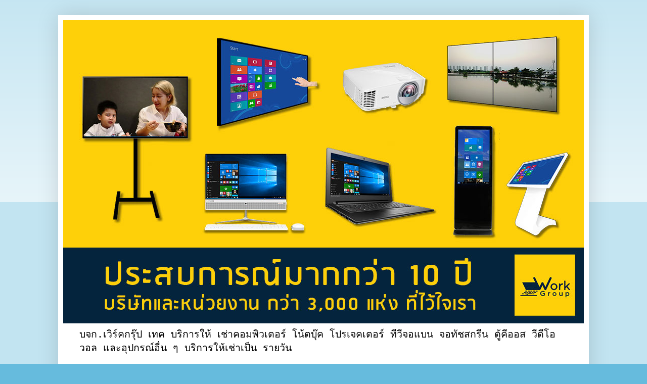

--- FILE ---
content_type: text/html; charset=UTF-8
request_url: http://www.workgrouptech.com/2010/09/my-sql.html
body_size: 16061
content:
<!DOCTYPE html>
<html class='v2' dir='ltr' xmlns='http://www.w3.org/1999/xhtml' xmlns:b='http://www.google.com/2005/gml/b' xmlns:data='http://www.google.com/2005/gml/data' xmlns:expr='http://www.google.com/2005/gml/expr'>
<head>
<link href='https://www.blogger.com/static/v1/widgets/335934321-css_bundle_v2.css' rel='stylesheet' type='text/css'/>
<!-- Google Tag Manager -->
<script>(function(w,d,s,l,i){w[l]=w[l]||[];w[l].push({'gtm.start':
new Date().getTime(),event:'gtm.js'});var f=d.getElementsByTagName(s)[0],
j=d.createElement(s),dl=l!='dataLayer'?'&l='+l:'';j.async=true;j.src=
'https://www.googletagmanager.com/gtm.js?id='+i+dl;f.parentNode.insertBefore(j,f);
})(window,document,'script','dataLayer','GTM-MK2XC4X');</script>
<!-- End Google Tag Manager -->
<meta content='width=1100' name='viewport'/>
<meta content='text/html; charset=UTF-8' http-equiv='Content-Type'/>
<meta content='blogger' name='generator'/>
<link href='http://www.workgrouptech.com/favicon.ico' rel='icon' type='image/x-icon'/>
<link href='http://www.workgrouptech.com/2010/09/my-sql.html' rel='canonical'/>
<link rel="alternate" type="application/atom+xml" title="Workgroup Tech - Atom" href="http://www.workgrouptech.com/feeds/posts/default" />
<link rel="alternate" type="application/rss+xml" title="Workgroup Tech - RSS" href="http://www.workgrouptech.com/feeds/posts/default?alt=rss" />
<link rel="service.post" type="application/atom+xml" title="Workgroup Tech - Atom" href="https://www.blogger.com/feeds/9093474392217698020/posts/default" />

<link rel="alternate" type="application/atom+xml" title="Workgroup Tech - Atom" href="http://www.workgrouptech.com/feeds/2198085934913264145/comments/default" />
<!--Can't find substitution for tag [blog.ieCssRetrofitLinks]-->
<link href='https://blogger.googleusercontent.com/img/b/R29vZ2xl/AVvXsEjxsu94WqNRF9btyBHpFtoJqJczgKub6wdDbaxTt4cyOkn9-SDY6fiOiol8PQsNWsWPdU4pRIdemCgqHahkj2jx8GQhsBhDgV0A7SdWyj7ajcTnFTN1ilaP74qgTAT4lSEUle_kDuDlkRFC/s400/computer-notebook-projector030.jpg' rel='image_src'/>
<meta content='http://www.workgrouptech.com/2010/09/my-sql.html' property='og:url'/>
<meta content='อบรม My SQL' property='og:title'/>
<meta content=' เช่าคอมพิวเตอร์ จำนวน 12 เครื่อง   ติดตั้งที่ บ.ล๊อกเลย์   ' property='og:description'/>
<meta content='https://blogger.googleusercontent.com/img/b/R29vZ2xl/AVvXsEjxsu94WqNRF9btyBHpFtoJqJczgKub6wdDbaxTt4cyOkn9-SDY6fiOiol8PQsNWsWPdU4pRIdemCgqHahkj2jx8GQhsBhDgV0A7SdWyj7ajcTnFTN1ilaP74qgTAT4lSEUle_kDuDlkRFC/w1200-h630-p-k-no-nu/computer-notebook-projector030.jpg' property='og:image'/>
<title>เช&#3656;าnotebook,เช&#3656;าคอมพ&#3636;วเตอร&#3660;,เช&#3656;าcomputer,เช&#3656;าlcd tv,เช&#3656;าled tv,เช&#3656;าโนตบ&#3640;ค,เชาโปรเจคเตอร&#3660;,เช&#3656;าprojector,เช&#3656;าท&#3633;ชสกร&#3637;น,เช&#3656;าtouchscre</title>
<style id='page-skin-1' type='text/css'><!--
/*
-----------------------------------------------
Blogger Template Style
Name:     Simple
Designer: Blogger
URL:      www.blogger.com
----------------------------------------------- */
/* Variable definitions
====================
<Variable name="keycolor" description="Main Color" type="color" default="#66bbdd"/>
<Group description="Page Text" selector="body">
<Variable name="body.font" description="Font" type="font"
default="normal normal 12px Arial, Tahoma, Helvetica, FreeSans, sans-serif"/>
<Variable name="body.text.color" description="Text Color" type="color" default="#222222"/>
</Group>
<Group description="Backgrounds" selector=".body-fauxcolumns-outer">
<Variable name="body.background.color" description="Outer Background" type="color" default="#66bbdd"/>
<Variable name="content.background.color" description="Main Background" type="color" default="#ffffff"/>
<Variable name="header.background.color" description="Header Background" type="color" default="transparent"/>
</Group>
<Group description="Links" selector=".main-outer">
<Variable name="link.color" description="Link Color" type="color" default="#2288bb"/>
<Variable name="link.visited.color" description="Visited Color" type="color" default="#888888"/>
<Variable name="link.hover.color" description="Hover Color" type="color" default="#33aaff"/>
</Group>
<Group description="Blog Title" selector=".header h1">
<Variable name="header.font" description="Font" type="font"
default="normal normal 60px Arial, Tahoma, Helvetica, FreeSans, sans-serif"/>
<Variable name="header.text.color" description="Title Color" type="color" default="#3399bb" />
</Group>
<Group description="Blog Description" selector=".header .description">
<Variable name="description.text.color" description="Description Color" type="color"
default="#777777" />
</Group>
<Group description="Tabs Text" selector=".tabs-inner .widget li a">
<Variable name="tabs.font" description="Font" type="font"
default="normal normal 14px Arial, Tahoma, Helvetica, FreeSans, sans-serif"/>
<Variable name="tabs.text.color" description="Text Color" type="color" default="#999999"/>
<Variable name="tabs.selected.text.color" description="Selected Color" type="color" default="#000000"/>
</Group>
<Group description="Tabs Background" selector=".tabs-outer .PageList">
<Variable name="tabs.background.color" description="Background Color" type="color" default="#f5f5f5"/>
<Variable name="tabs.selected.background.color" description="Selected Color" type="color" default="#eeeeee"/>
</Group>
<Group description="Post Title" selector="h3.post-title, .comments h4">
<Variable name="post.title.font" description="Font" type="font"
default="normal normal 22px Arial, Tahoma, Helvetica, FreeSans, sans-serif"/>
</Group>
<Group description="Date Header" selector=".date-header">
<Variable name="date.header.color" description="Text Color" type="color"
default="#222222"/>
<Variable name="date.header.background.color" description="Background Color" type="color"
default="transparent"/>
<Variable name="date.header.font" description="Text Font" type="font"
default="normal bold 11px Arial, Tahoma, Helvetica, FreeSans, sans-serif"/>
<Variable name="date.header.padding" description="Date Header Padding" type="string" default="inherit"/>
<Variable name="date.header.letterspacing" description="Date Header Letter Spacing" type="string" default="inherit"/>
<Variable name="date.header.margin" description="Date Header Margin" type="string" default="inherit"/>
</Group>
<Group description="Post Footer" selector=".post-footer">
<Variable name="post.footer.text.color" description="Text Color" type="color" default="#666666"/>
<Variable name="post.footer.background.color" description="Background Color" type="color"
default="#f9f9f9"/>
<Variable name="post.footer.border.color" description="Shadow Color" type="color" default="#eeeeee"/>
</Group>
<Group description="Gadgets" selector="h2">
<Variable name="widget.title.font" description="Title Font" type="font"
default="normal bold 11px Arial, Tahoma, Helvetica, FreeSans, sans-serif"/>
<Variable name="widget.title.text.color" description="Title Color" type="color" default="#000000"/>
<Variable name="widget.alternate.text.color" description="Alternate Color" type="color" default="#999999"/>
</Group>
<Group description="Images" selector=".main-inner">
<Variable name="image.background.color" description="Background Color" type="color" default="#ffffff"/>
<Variable name="image.border.color" description="Border Color" type="color" default="#eeeeee"/>
<Variable name="image.text.color" description="Caption Text Color" type="color" default="#222222"/>
</Group>
<Group description="Accents" selector=".content-inner">
<Variable name="body.rule.color" description="Separator Line Color" type="color" default="#eeeeee"/>
<Variable name="tabs.border.color" description="Tabs Border Color" type="color" default="#eeeeee"/>
</Group>
<Variable name="body.background" description="Body Background" type="background"
color="#66bbdd" default="$(color) none repeat scroll top left"/>
<Variable name="body.background.override" description="Body Background Override" type="string" default=""/>
<Variable name="body.background.gradient.cap" description="Body Gradient Cap" type="url"
default="url(https://resources.blogblog.com/blogblog/data/1kt/simple/gradients_light.png)"/>
<Variable name="body.background.gradient.tile" description="Body Gradient Tile" type="url"
default="url(https://resources.blogblog.com/blogblog/data/1kt/simple/body_gradient_tile_light.png)"/>
<Variable name="content.background.color.selector" description="Content Background Color Selector" type="string" default=".content-inner"/>
<Variable name="content.padding" description="Content Padding" type="length" default="10px" min="0" max="100px"/>
<Variable name="content.padding.horizontal" description="Content Horizontal Padding" type="length" default="10px" min="0" max="100px"/>
<Variable name="content.shadow.spread" description="Content Shadow Spread" type="length" default="40px" min="0" max="100px"/>
<Variable name="content.shadow.spread.webkit" description="Content Shadow Spread (WebKit)" type="length" default="5px" min="0" max="100px"/>
<Variable name="content.shadow.spread.ie" description="Content Shadow Spread (IE)" type="length" default="10px" min="0" max="100px"/>
<Variable name="main.border.width" description="Main Border Width" type="length" default="0" min="0" max="10px"/>
<Variable name="header.background.gradient" description="Header Gradient" type="url" default="none"/>
<Variable name="header.shadow.offset.left" description="Header Shadow Offset Left" type="length" default="-1px" min="-50px" max="50px"/>
<Variable name="header.shadow.offset.top" description="Header Shadow Offset Top" type="length" default="-1px" min="-50px" max="50px"/>
<Variable name="header.shadow.spread" description="Header Shadow Spread" type="length" default="1px" min="0" max="100px"/>
<Variable name="header.padding" description="Header Padding" type="length" default="30px" min="0" max="100px"/>
<Variable name="header.border.size" description="Header Border Size" type="length" default="1px" min="0" max="10px"/>
<Variable name="header.bottom.border.size" description="Header Bottom Border Size" type="length" default="1px" min="0" max="10px"/>
<Variable name="header.border.horizontalsize" description="Header Horizontal Border Size" type="length" default="0" min="0" max="10px"/>
<Variable name="description.text.size" description="Description Text Size" type="string" default="140%"/>
<Variable name="tabs.margin.top" description="Tabs Margin Top" type="length" default="0" min="0" max="100px"/>
<Variable name="tabs.margin.side" description="Tabs Side Margin" type="length" default="30px" min="0" max="100px"/>
<Variable name="tabs.background.gradient" description="Tabs Background Gradient" type="url"
default="url(https://resources.blogblog.com/blogblog/data/1kt/simple/gradients_light.png)"/>
<Variable name="tabs.border.width" description="Tabs Border Width" type="length" default="1px" min="0" max="10px"/>
<Variable name="tabs.bevel.border.width" description="Tabs Bevel Border Width" type="length" default="1px" min="0" max="10px"/>
<Variable name="post.margin.bottom" description="Post Bottom Margin" type="length" default="25px" min="0" max="100px"/>
<Variable name="image.border.small.size" description="Image Border Small Size" type="length" default="2px" min="0" max="10px"/>
<Variable name="image.border.large.size" description="Image Border Large Size" type="length" default="5px" min="0" max="10px"/>
<Variable name="page.width.selector" description="Page Width Selector" type="string" default=".region-inner"/>
<Variable name="page.width" description="Page Width" type="string" default="auto"/>
<Variable name="main.section.margin" description="Main Section Margin" type="length" default="15px" min="0" max="100px"/>
<Variable name="main.padding" description="Main Padding" type="length" default="15px" min="0" max="100px"/>
<Variable name="main.padding.top" description="Main Padding Top" type="length" default="30px" min="0" max="100px"/>
<Variable name="main.padding.bottom" description="Main Padding Bottom" type="length" default="30px" min="0" max="100px"/>
<Variable name="paging.background"
color="#ffffff"
description="Background of blog paging area" type="background"
default="transparent none no-repeat scroll top center"/>
<Variable name="footer.bevel" description="Bevel border length of footer" type="length" default="0" min="0" max="10px"/>
<Variable name="mobile.background.overlay" description="Mobile Background Overlay" type="string"
default="transparent none repeat scroll top left"/>
<Variable name="mobile.background.size" description="Mobile Background Size" type="string" default="auto"/>
<Variable name="mobile.button.color" description="Mobile Button Color" type="color" default="#ffffff" />
<Variable name="startSide" description="Side where text starts in blog language" type="automatic" default="left"/>
<Variable name="endSide" description="Side where text ends in blog language" type="automatic" default="right"/>
*/
/* Content
----------------------------------------------- */
body {
font: normal normal 14px 'Courier New', Courier, FreeMono, monospace;
color: #222222;
background: #66bbdd none repeat scroll top left;
padding: 0 40px 40px 40px;
}
html body .region-inner {
min-width: 0;
max-width: 100%;
width: auto;
}
h2 {
font-size: 22px;
}
a:link {
text-decoration:none;
color: #2187bb;
}
a:visited {
text-decoration:none;
color: #888888;
}
a:hover {
text-decoration:underline;
color: #32aaff;
}
.body-fauxcolumn-outer .fauxcolumn-inner {
background: transparent url(//www.blogblog.com/1kt/simple/body_gradient_tile_light.png) repeat scroll top left;
_background-image: none;
}
.body-fauxcolumn-outer .cap-top {
position: absolute;
z-index: 1;
height: 400px;
width: 100%;
}
.body-fauxcolumn-outer .cap-top .cap-left {
width: 100%;
background: transparent url(//www.blogblog.com/1kt/simple/gradients_light.png) repeat-x scroll top left;
_background-image: none;
}
.content-outer {
-moz-box-shadow: 0 0 40px rgba(0, 0, 0, .15);
-webkit-box-shadow: 0 0 5px rgba(0, 0, 0, .15);
-goog-ms-box-shadow: 0 0 10px #333333;
box-shadow: 0 0 40px rgba(0, 0, 0, .15);
margin-bottom: 1px;
}
.content-inner {
padding: 10px 10px;
}
.content-inner {
background-color: #ffffff;
}
/* Header
----------------------------------------------- */
.header-outer {
background: transparent none repeat-x scroll 0 -400px;
_background-image: none;
}
.Header h1 {
font: normal bold 42px 'Courier New', Courier, FreeMono, monospace;
color: #335d6e;
text-shadow: -1px -1px 1px rgba(0, 0, 0, .2);
}
.Header h1 a {
color: #335d6e;
}
.Header .description {
font-size: 140%;
color: #000000;
}
.header-inner .Header .titlewrapper {
padding: 22px 30px;
}
.header-inner .Header .descriptionwrapper {
padding: 0 30px;
}
/* Tabs
----------------------------------------------- */
.tabs-inner .section:first-child {
border-top: 1px solid #eeeeee;
}
.tabs-inner .section:first-child ul {
margin-top: -1px;
border-top: 1px solid #eeeeee;
border-left: 0 solid #eeeeee;
border-right: 0 solid #eeeeee;
}
.tabs-inner .widget ul {
background: #f5f5f5 url(//www.blogblog.com/1kt/simple/gradients_light.png) repeat-x scroll 0 -800px;
_background-image: none;
border-bottom: 1px solid #eeeeee;
margin-top: 0;
margin-left: -30px;
margin-right: -30px;
}
.tabs-inner .widget li a {
display: inline-block;
padding: .6em 1em;
font: normal bold 16px 'Courier New', Courier, FreeMono, monospace;
color: #000000;
border-left: 1px solid #ffffff;
border-right: 1px solid #eeeeee;
}
.tabs-inner .widget li:first-child a {
border-left: none;
}
.tabs-inner .widget li.selected a, .tabs-inner .widget li a:hover {
color: #000000;
background-color: #eeeeee;
text-decoration: none;
}
/* Columns
----------------------------------------------- */
.main-outer {
border-top: 0 solid #eeeeee;
}
.fauxcolumn-left-outer .fauxcolumn-inner {
border-right: 1px solid #eeeeee;
}
.fauxcolumn-right-outer .fauxcolumn-inner {
border-left: 1px solid #eeeeee;
}
/* Headings
----------------------------------------------- */
div.widget > h2,
div.widget h2.title {
margin: 0 0 1em 0;
font: normal bold 20px 'Courier New', Courier, FreeMono, monospace;
color: #000000;
}
/* Widgets
----------------------------------------------- */
.widget .zippy {
color: #222222;
text-shadow: 2px 2px 1px rgba(0, 0, 0, .1);
}
.widget .popular-posts ul {
list-style: none;
}
/* Posts
----------------------------------------------- */
h2.date-header {
font: normal bold 11px Arial, Tahoma, Helvetica, FreeSans, sans-serif;
}
.date-header span {
background-color: transparent;
color: #222222;
padding: inherit;
letter-spacing: inherit;
margin: inherit;
}
.main-inner {
padding-top: 30px;
padding-bottom: 30px;
}
.main-inner .column-center-inner {
padding: 0 15px;
}
.main-inner .column-center-inner .section {
margin: 0 15px;
}
.post {
margin: 0 0 25px 0;
}
h3.post-title, .comments h4 {
font: normal normal 22px 'Courier New', Courier, FreeMono, monospace;
margin: .75em 0 0;
}
.post-body {
font-size: 110%;
line-height: 1.4;
position: relative;
}
.post-body img, .post-body .tr-caption-container, .Profile img, .Image img,
.BlogList .item-thumbnail img {
padding: 2px;
background: #ffffff;
border: 1px solid #eeeeee;
-moz-box-shadow: 1px 1px 5px rgba(0, 0, 0, .1);
-webkit-box-shadow: 1px 1px 5px rgba(0, 0, 0, .1);
box-shadow: 1px 1px 5px rgba(0, 0, 0, .1);
}
.post-body img, .post-body .tr-caption-container {
padding: 5px;
}
.post-body .tr-caption-container {
color: #222222;
}
.post-body .tr-caption-container img {
padding: 0;
background: transparent;
border: none;
-moz-box-shadow: 0 0 0 rgba(0, 0, 0, .1);
-webkit-box-shadow: 0 0 0 rgba(0, 0, 0, .1);
box-shadow: 0 0 0 rgba(0, 0, 0, .1);
}
.post-header {
margin: 0 0 1.5em;
line-height: 1.6;
font-size: 90%;
}
.post-footer {
margin: 20px -2px 0;
padding: 5px 10px;
color: #666666;
background-color: #f9f9f9;
border-bottom: 1px solid #eeeeee;
line-height: 1.6;
font-size: 90%;
}
#comments .comment-author {
padding-top: 1.5em;
border-top: 1px solid #eeeeee;
background-position: 0 1.5em;
}
#comments .comment-author:first-child {
padding-top: 0;
border-top: none;
}
.avatar-image-container {
margin: .2em 0 0;
}
#comments .avatar-image-container img {
border: 1px solid #eeeeee;
}
/* Comments
----------------------------------------------- */
.comments .comments-content .icon.blog-author {
background-repeat: no-repeat;
background-image: url([data-uri]);
}
.comments .comments-content .loadmore a {
border-top: 1px solid #222222;
border-bottom: 1px solid #222222;
}
.comments .comment-thread.inline-thread {
background-color: #f9f9f9;
}
.comments .continue {
border-top: 2px solid #222222;
}
/* Accents
---------------------------------------------- */
.section-columns td.columns-cell {
border-left: 1px solid #eeeeee;
}
.blog-pager {
background: transparent none no-repeat scroll top center;
}
.blog-pager-older-link, .home-link,
.blog-pager-newer-link {
background-color: #ffffff;
padding: 5px;
}
.footer-outer {
border-top: 0 dashed #bbbbbb;
}
/* Mobile
----------------------------------------------- */
body.mobile  {
background-size: auto;
}
.mobile .body-fauxcolumn-outer {
background: transparent none repeat scroll top left;
}
.mobile .body-fauxcolumn-outer .cap-top {
background-size: 100% auto;
}
.mobile .content-outer {
-webkit-box-shadow: 0 0 3px rgba(0, 0, 0, .15);
box-shadow: 0 0 3px rgba(0, 0, 0, .15);
}
.mobile .tabs-inner .widget ul {
margin-left: 0;
margin-right: 0;
}
.mobile .post {
margin: 0;
}
.mobile .main-inner .column-center-inner .section {
margin: 0;
}
.mobile .date-header span {
padding: 0.1em 10px;
margin: 0 -10px;
}
.mobile h3.post-title {
margin: 0;
}
.mobile .blog-pager {
background: transparent none no-repeat scroll top center;
}
.mobile .footer-outer {
border-top: none;
}
.mobile .main-inner, .mobile .footer-inner {
background-color: #ffffff;
}
.mobile-index-contents {
color: #222222;
}
.mobile-link-button {
background-color: #2187bb;
}
.mobile-link-button a:link, .mobile-link-button a:visited {
color: #ffffff;
}
.mobile .tabs-inner .section:first-child {
border-top: none;
}
.mobile .tabs-inner .PageList .widget-content {
background-color: #eeeeee;
color: #000000;
border-top: 1px solid #eeeeee;
border-bottom: 1px solid #eeeeee;
}
.mobile .tabs-inner .PageList .widget-content .pagelist-arrow {
border-left: 1px solid #eeeeee;
}

--></style>
<style id='template-skin-1' type='text/css'><!--
body {
min-width: 1050px;
}
.content-outer, .content-fauxcolumn-outer, .region-inner {
min-width: 1050px;
max-width: 1050px;
_width: 1050px;
}
.main-inner .columns {
padding-left: 0px;
padding-right: 0px;
}
.main-inner .fauxcolumn-center-outer {
left: 0px;
right: 0px;
/* IE6 does not respect left and right together */
_width: expression(this.parentNode.offsetWidth -
parseInt("0px") -
parseInt("0px") + 'px');
}
.main-inner .fauxcolumn-left-outer {
width: 0px;
}
.main-inner .fauxcolumn-right-outer {
width: 0px;
}
.main-inner .column-left-outer {
width: 0px;
right: 100%;
margin-left: -0px;
}
.main-inner .column-right-outer {
width: 0px;
margin-right: -0px;
}
#layout {
min-width: 0;
}
#layout .content-outer {
min-width: 0;
width: 800px;
}
#layout .region-inner {
min-width: 0;
width: auto;
}
--></style>
<script type='text/javascript'>
        (function(i,s,o,g,r,a,m){i['GoogleAnalyticsObject']=r;i[r]=i[r]||function(){
        (i[r].q=i[r].q||[]).push(arguments)},i[r].l=1*new Date();a=s.createElement(o),
        m=s.getElementsByTagName(o)[0];a.async=1;a.src=g;m.parentNode.insertBefore(a,m)
        })(window,document,'script','https://www.google-analytics.com/analytics.js','ga');
        ga('create', 'UA-3365543-4', 'auto', 'blogger');
        ga('blogger.send', 'pageview');
      </script>
<link href='https://www.blogger.com/dyn-css/authorization.css?targetBlogID=9093474392217698020&amp;zx=ec264a1c-eea5-4040-9c14-0340bdc0773a' media='none' onload='if(media!=&#39;all&#39;)media=&#39;all&#39;' rel='stylesheet'/><noscript><link href='https://www.blogger.com/dyn-css/authorization.css?targetBlogID=9093474392217698020&amp;zx=ec264a1c-eea5-4040-9c14-0340bdc0773a' rel='stylesheet'/></noscript>
<meta name='google-adsense-platform-account' content='ca-host-pub-1556223355139109'/>
<meta name='google-adsense-platform-domain' content='blogspot.com'/>

<!-- data-ad-client=ca-pub-0225098529692351 -->

</head>
<body class='loading'>
<!-- Google Tag Manager (noscript) -->
<noscript><iframe height='0' src='https://www.googletagmanager.com/ns.html?id=GTM-MK2XC4X' style='display:none;visibility:hidden' width='0'></iframe></noscript>
<!-- End Google Tag Manager (noscript) -->
<div class='navbar no-items section' id='navbar'>
</div>
<div class='body-fauxcolumns'>
<div class='fauxcolumn-outer body-fauxcolumn-outer'>
<div class='cap-top'>
<div class='cap-left'></div>
<div class='cap-right'></div>
</div>
<div class='fauxborder-left'>
<div class='fauxborder-right'></div>
<div class='fauxcolumn-inner'>
</div>
</div>
<div class='cap-bottom'>
<div class='cap-left'></div>
<div class='cap-right'></div>
</div>
</div>
</div>
<div class='content'>
<div class='content-fauxcolumns'>
<div class='fauxcolumn-outer content-fauxcolumn-outer'>
<div class='cap-top'>
<div class='cap-left'></div>
<div class='cap-right'></div>
</div>
<div class='fauxborder-left'>
<div class='fauxborder-right'></div>
<div class='fauxcolumn-inner'>
</div>
</div>
<div class='cap-bottom'>
<div class='cap-left'></div>
<div class='cap-right'></div>
</div>
</div>
</div>
<div class='content-outer'>
<div class='content-cap-top cap-top'>
<div class='cap-left'></div>
<div class='cap-right'></div>
</div>
<div class='fauxborder-left content-fauxborder-left'>
<div class='fauxborder-right content-fauxborder-right'></div>
<div class='content-inner'>
<header>
<div class='header-outer'>
<div class='header-cap-top cap-top'>
<div class='cap-left'></div>
<div class='cap-right'></div>
</div>
<div class='fauxborder-left header-fauxborder-left'>
<div class='fauxborder-right header-fauxborder-right'></div>
<div class='region-inner header-inner'>
<div class='header section' id='header'><div class='widget Header' data-version='1' id='Header1'>
<div id='header-inner'>
<a href='http://www.workgrouptech.com/' style='display: block'>
<img alt='Workgroup Tech' height='600px; ' id='Header1_headerimg' src='https://blogger.googleusercontent.com/img/b/R29vZ2xl/AVvXsEgOWRZaK2aUaOBqiHIjUWU3yoXqK8h9-JXAix8dOFDLf8ZVkc_z6NDexPSsCAtRkDIHKa4ySBn0VT3Wi40PXsXeOBxcJiiwT-7jLki5MtBUfqRbT6td3qCKZbTK8hIe8ZhNMTVxxGpRUyIh/s1600/%25E0%25B9%2580%25E0%25B8%258A%25E0%25B9%2588%25E0%25B8%25B2%25E0%25B8%2584%25E0%25B8%25AD%25E0%25B8%25A1%25E0%25B8%259E%25E0%25B8%25B4%25E0%25B8%25A7%25E0%25B9%2580%25E0%25B8%2595%25E0%25B8%25AD%25E0%25B8%25A3%25E0%25B9%258C-%25E0%25B9%2580%25E0%25B8%258A%25E0%25B9%2588%25E0%25B8%25B2notebook-%25E0%25B9%2580%25E0%25B8%258A%25E0%25B9%2588%25E0%25B8%25B2%25E0%25B9%2582%25E0%25B8%259B%25E0%25B8%25A3%25E0%25B9%2580%25E0%25B8%2588%25E0%25B8%2584%25E0%25B9%2580%25E0%25B8%2595%25E0%25B8%25AD%25E0%25B8%25A3%25E0%25B9%258C-%25E0%25B9%2580%25E0%25B8%258A%25E0%25B9%2588%25E0%25B8%25B2%25E0%25B8%2597%25E0%25B8%25B5%25E0%25B8%25A7%25E0%25B8%25B5-headblogger.jpg' style='display: block' width='1050px; '/>
</a>
<div class='descriptionwrapper'>
<p class='description'><span>บจก.เว&#3636;ร&#3660;คกร&#3640;&#3658;ป เทค บร&#3636;การให&#3657; เช&#3656;าคอมพ&#3636;วเตอร&#3660; โน&#3657;ตบ&#3640;&#3658;ค โปรเจคเตอร&#3660; ท&#3637;ว&#3637;จอแบน จอท&#3633;ชสกร&#3637;น ต&#3641;&#3657;ค&#3637;ออส ว&#3637;ด&#3637;โอวอล และอ&#3640;ปกรณ&#3660;อ&#3639;&#3656;น ๆ                                          บร&#3636;การให&#3657;เช&#3656;าเป&#3655;น รายว&#3633;น </span></p>
</div>
</div>
</div></div>
</div>
</div>
<div class='header-cap-bottom cap-bottom'>
<div class='cap-left'></div>
<div class='cap-right'></div>
</div>
</div>
</header>
<div class='tabs-outer'>
<div class='tabs-cap-top cap-top'>
<div class='cap-left'></div>
<div class='cap-right'></div>
</div>
<div class='fauxborder-left tabs-fauxborder-left'>
<div class='fauxborder-right tabs-fauxborder-right'></div>
<div class='region-inner tabs-inner'>
<div class='tabs section' id='crosscol'><div class='widget PageList' data-version='1' id='PageList1'>
<h2>Home</h2>
<div class='widget-content'>
<ul>
<li>
<a href='http://www.workgrouptech.com/'>Home</a>
</li>
<li>
<a href='http://bit.ly/2I71RPN'>ราคาส&#3636;นค&#3657;าบร&#3636;การให&#3657;เช&#3656;า</a>
</li>
<li>
<a href='https://workgroup.co.th/contact/'>ต&#3636;ดต&#3656;อเรา</a>
</li>
</ul>
<div class='clear'></div>
</div>
</div></div>
<div class='tabs no-items section' id='crosscol-overflow'></div>
</div>
</div>
<div class='tabs-cap-bottom cap-bottom'>
<div class='cap-left'></div>
<div class='cap-right'></div>
</div>
</div>
<div class='main-outer'>
<div class='main-cap-top cap-top'>
<div class='cap-left'></div>
<div class='cap-right'></div>
</div>
<div class='fauxborder-left main-fauxborder-left'>
<div class='fauxborder-right main-fauxborder-right'></div>
<div class='region-inner main-inner'>
<div class='columns fauxcolumns'>
<div class='fauxcolumn-outer fauxcolumn-center-outer'>
<div class='cap-top'>
<div class='cap-left'></div>
<div class='cap-right'></div>
</div>
<div class='fauxborder-left'>
<div class='fauxborder-right'></div>
<div class='fauxcolumn-inner'>
</div>
</div>
<div class='cap-bottom'>
<div class='cap-left'></div>
<div class='cap-right'></div>
</div>
</div>
<div class='fauxcolumn-outer fauxcolumn-left-outer'>
<div class='cap-top'>
<div class='cap-left'></div>
<div class='cap-right'></div>
</div>
<div class='fauxborder-left'>
<div class='fauxborder-right'></div>
<div class='fauxcolumn-inner'>
</div>
</div>
<div class='cap-bottom'>
<div class='cap-left'></div>
<div class='cap-right'></div>
</div>
</div>
<div class='fauxcolumn-outer fauxcolumn-right-outer'>
<div class='cap-top'>
<div class='cap-left'></div>
<div class='cap-right'></div>
</div>
<div class='fauxborder-left'>
<div class='fauxborder-right'></div>
<div class='fauxcolumn-inner'>
</div>
</div>
<div class='cap-bottom'>
<div class='cap-left'></div>
<div class='cap-right'></div>
</div>
</div>
<!-- corrects IE6 width calculation -->
<div class='columns-inner'>
<div class='column-center-outer'>
<div class='column-center-inner'>
<div class='main section' id='main'><div class='widget Blog' data-version='1' id='Blog1'>
<div class='blog-posts hfeed'>

          <div class="date-outer">
        
<h2 class='date-header'><span>ว&#3633;นเสาร&#3660;ท&#3637;&#3656; 4 ก&#3633;นยายน พ.ศ. 2553</span></h2>

          <div class="date-posts">
        
<div class='post-outer'>
<div class='post hentry' itemprop='blogPost' itemscope='itemscope' itemtype='http://schema.org/BlogPosting'>
<meta content='https://blogger.googleusercontent.com/img/b/R29vZ2xl/AVvXsEjxsu94WqNRF9btyBHpFtoJqJczgKub6wdDbaxTt4cyOkn9-SDY6fiOiol8PQsNWsWPdU4pRIdemCgqHahkj2jx8GQhsBhDgV0A7SdWyj7ajcTnFTN1ilaP74qgTAT4lSEUle_kDuDlkRFC/s400/computer-notebook-projector030.jpg' itemprop='image_url'/>
<meta content='9093474392217698020' itemprop='blogId'/>
<meta content='2198085934913264145' itemprop='postId'/>
<a name='2198085934913264145'></a>
<h3 class='post-title entry-title' itemprop='name'>
อบรม My SQL
</h3>
<div class='post-header'>
<div class='post-header-line-1'></div>
</div>
<div class='post-body entry-content' id='post-body-2198085934913264145' itemprop='description articleBody'>
<div>
<b>เช&#3656;าคอมพ&#3636;วเตอร&#3660; </b>จำนวน 12 เคร&#3639;&#3656;อง</div>
<div>
ต&#3636;ดต&#3633;&#3657;งท&#3637;&#3656; บ.ล&#3658;อกเลย&#3660;</div>
<a href="https://blogger.googleusercontent.com/img/b/R29vZ2xl/AVvXsEjxsu94WqNRF9btyBHpFtoJqJczgKub6wdDbaxTt4cyOkn9-SDY6fiOiol8PQsNWsWPdU4pRIdemCgqHahkj2jx8GQhsBhDgV0A7SdWyj7ajcTnFTN1ilaP74qgTAT4lSEUle_kDuDlkRFC/s1600/computer-notebook-projector030.jpg"><img alt="เช&#3656;าคอมพ&#3636;วเตอร&#3660; จำนวน 12 เคร&#3639;&#3656;อง" border="0" id="BLOGGER_PHOTO_ID_5512938599693474674" src="https://blogger.googleusercontent.com/img/b/R29vZ2xl/AVvXsEjxsu94WqNRF9btyBHpFtoJqJczgKub6wdDbaxTt4cyOkn9-SDY6fiOiol8PQsNWsWPdU4pRIdemCgqHahkj2jx8GQhsBhDgV0A7SdWyj7ajcTnFTN1ilaP74qgTAT4lSEUle_kDuDlkRFC/s400/computer-notebook-projector030.jpg" style="cursor: hand; cursor: pointer; height: 300px; width: 400px;" /></a><br />
<a name="more"></a><br />
<br />
<a href="https://blogger.googleusercontent.com/img/b/R29vZ2xl/AVvXsEhdacLCL4IeTb_RIVz2lVbynIgglRFdX30A8kJ2nDOIv_w4DhGrxJXz8L220vC04yKwfWGwqqQM-fS0pF_7jOn54nqx7X1cJpKC9SMXJfa0Ym2HHTnbQQyUUuAhfO1KcagKUgxZqtYQZ_Kp/s1600/computer-notebook-projector029.jpg"><img alt="เช&#3656;าcomputer จำนวน 12 เคร&#3639;&#3656;อง" border="0" id="BLOGGER_PHOTO_ID_5512938595539967922" src="https://blogger.googleusercontent.com/img/b/R29vZ2xl/AVvXsEhdacLCL4IeTb_RIVz2lVbynIgglRFdX30A8kJ2nDOIv_w4DhGrxJXz8L220vC04yKwfWGwqqQM-fS0pF_7jOn54nqx7X1cJpKC9SMXJfa0Ym2HHTnbQQyUUuAhfO1KcagKUgxZqtYQZ_Kp/s400/computer-notebook-projector029.jpg" style="cursor: hand; cursor: pointer; height: 300px; width: 400px;" /></a><br />
<a href="https://blogger.googleusercontent.com/img/b/R29vZ2xl/AVvXsEgucn1P95TKiObFmQ6TyeJAsT74z5mNWNjfPxqHfcuBwkLXabwksOmYk3W2ZoSI_BmxAl6G2cs7lErc8A61j10-4Cuqls4TqWwbmPey-n4iAfwlnwaGe11iAgGC8BalfMi8rklErWJf5j3v/s1600/computer-notebook-projector028.jpg"><img alt="เช&#3656;าคอมพ&#3636;วเตอร&#3660; รายว&#3633;น" border="0" id="BLOGGER_PHOTO_ID_5512938587187352354" src="https://blogger.googleusercontent.com/img/b/R29vZ2xl/AVvXsEgucn1P95TKiObFmQ6TyeJAsT74z5mNWNjfPxqHfcuBwkLXabwksOmYk3W2ZoSI_BmxAl6G2cs7lErc8A61j10-4Cuqls4TqWwbmPey-n4iAfwlnwaGe11iAgGC8BalfMi8rklErWJf5j3v/s400/computer-notebook-projector028.jpg" style="cursor: hand; cursor: pointer; height: 300px; width: 400px;" /></a><br />
<a href="https://blogger.googleusercontent.com/img/b/R29vZ2xl/AVvXsEjEAudEv8Xyb141qm4bVZ3k0Ki4fov25LiQB391dvWyOlXJwMl7yU2TYzrZ4zbcFYIWi7B0L36YW99hTtajPSyYsdhGMOb4IZ_wsoisEMXw9HFlgsiOPw_Yi2OmpZ61lF0OPAXV-F3gPoVk/s1600/computer-notebook-projector027.jpg"><img alt="เช&#3656;าcomputer รายว&#3633;น" border="0" id="BLOGGER_PHOTO_ID_5512938580719053282" src="https://blogger.googleusercontent.com/img/b/R29vZ2xl/AVvXsEjEAudEv8Xyb141qm4bVZ3k0Ki4fov25LiQB391dvWyOlXJwMl7yU2TYzrZ4zbcFYIWi7B0L36YW99hTtajPSyYsdhGMOb4IZ_wsoisEMXw9HFlgsiOPw_Yi2OmpZ61lF0OPAXV-F3gPoVk/s400/computer-notebook-projector027.jpg" style="cursor: hand; cursor: pointer; height: 300px; width: 400px;" /></a><br />
<a href="https://blogger.googleusercontent.com/img/b/R29vZ2xl/AVvXsEjlxFnJ1W_t0PuezGoihdXZn6mvOeYjNovwTgAyoSOopIM29fLB8MbwVLj-Y4H_LVqPdEhOhu_QDwIyAmU5MiE2bqxudDoe7ahQdZvhL7a0zD2Ml27V9jK1LhluvRrnMS7LndXUJCmcQOiq/s1600/computer-notebook-projector026.jpg"><img alt="บร&#3636;การให&#3657;เช&#3656;าคอมพ&#3636;วเตอร&#3660; notebook projector" border="0" id="BLOGGER_PHOTO_ID_5512938573153296114" src="https://blogger.googleusercontent.com/img/b/R29vZ2xl/AVvXsEjlxFnJ1W_t0PuezGoihdXZn6mvOeYjNovwTgAyoSOopIM29fLB8MbwVLj-Y4H_LVqPdEhOhu_QDwIyAmU5MiE2bqxudDoe7ahQdZvhL7a0zD2Ml27V9jK1LhluvRrnMS7LndXUJCmcQOiq/s400/computer-notebook-projector026.jpg" style="cursor: hand; cursor: pointer; height: 300px; width: 400px;" /></a><br />
<a href="https://blogger.googleusercontent.com/img/b/R29vZ2xl/AVvXsEjBdvE_cNcIIu4h0Y1YJyiVlINxBtZXOVQ1Yt74WFx-_qWuLJHXCTORbIzcbWCI8l5wWY3hBhZv-BQdVTWexMlFlHJk9D0wV_Ncyhd5z_FWVpcKOaqdaLsIpllCbbVxiJP0Qu9-W3V0D7yD/s1600/computer-notebook-projector025.jpg"><img alt="เช&#3656;าprojector รายว&#3633;น" border="0" id="BLOGGER_PHOTO_ID_5512938166905055266" src="https://blogger.googleusercontent.com/img/b/R29vZ2xl/AVvXsEjBdvE_cNcIIu4h0Y1YJyiVlINxBtZXOVQ1Yt74WFx-_qWuLJHXCTORbIzcbWCI8l5wWY3hBhZv-BQdVTWexMlFlHJk9D0wV_Ncyhd5z_FWVpcKOaqdaLsIpllCbbVxiJP0Qu9-W3V0D7yD/s400/computer-notebook-projector025.jpg" style="cursor: hand; cursor: pointer; height: 300px; width: 400px;" /></a><br />
<a href="https://blogger.googleusercontent.com/img/b/R29vZ2xl/AVvXsEjfoJG9ia_YkReonMxKzD50rgpK3fmR04_SoGTYsIl78-Z1io_cF3I5Aievs3H7wfWInJIdBSTmnkRsPCkUAygK9qC5erTXaHfANgbcqBTA_zTpj0K9bZIYFzPeFpCiaYnv3-KqlcqdtB5V/s1600/computer-notebook-projector024.jpg"><img alt="เช&#3656;าnotebook รายว&#3633;น" border="0" id="BLOGGER_PHOTO_ID_5512938157494934546" src="https://blogger.googleusercontent.com/img/b/R29vZ2xl/AVvXsEjfoJG9ia_YkReonMxKzD50rgpK3fmR04_SoGTYsIl78-Z1io_cF3I5Aievs3H7wfWInJIdBSTmnkRsPCkUAygK9qC5erTXaHfANgbcqBTA_zTpj0K9bZIYFzPeFpCiaYnv3-KqlcqdtB5V/s400/computer-notebook-projector024.jpg" style="cursor: hand; cursor: pointer; height: 300px; width: 400px;" /></a><br />
<a href="https://blogger.googleusercontent.com/img/b/R29vZ2xl/AVvXsEjA5iEiiGBGfb8Y0W8N8b-ptfFdpTGYgjDknI8QI23Y7tttXOdCAmvxARbL2zbyxZem7EPEdoUzYnByvirAEkFiqg7mvkTewZ7SoxUOMGAdj9ekLqGazRjYO68rCrYG3XiztMQAzld2vN4s/s1600/computer-notebook-projector023.jpg"><img alt="บร&#3636;การให&#3657;เช&#3656;าคอมพ&#3636;วเตอร&#3660;" border="0" id="BLOGGER_PHOTO_ID_5512938152141800482" src="https://blogger.googleusercontent.com/img/b/R29vZ2xl/AVvXsEjA5iEiiGBGfb8Y0W8N8b-ptfFdpTGYgjDknI8QI23Y7tttXOdCAmvxARbL2zbyxZem7EPEdoUzYnByvirAEkFiqg7mvkTewZ7SoxUOMGAdj9ekLqGazRjYO68rCrYG3XiztMQAzld2vN4s/s400/computer-notebook-projector023.jpg" style="cursor: hand; cursor: pointer; height: 300px; width: 400px;" /></a><br />
<a href="https://blogger.googleusercontent.com/img/b/R29vZ2xl/AVvXsEjbFDyH3P7-KPhh_l6C2JVq0NS2eI9gqLZXRoRtcn1zGVI6kBm638vBOXPV5PqTzxVvwp2uVc18s5hsxJNO7bcT8wFYWHEzCtiC5vO47l06lq2jLQtSzdUxg8DOL5fBNJ2Z9QxJJp1Qnvi7/s1600/computer-notebook-projector022.jpg"><img alt="เช&#3656;าคอมพ&#3636;วเตอร&#3660; ราคาถ&#3641;ก" border="0" id="BLOGGER_PHOTO_ID_5512938143141296866" src="https://blogger.googleusercontent.com/img/b/R29vZ2xl/AVvXsEjbFDyH3P7-KPhh_l6C2JVq0NS2eI9gqLZXRoRtcn1zGVI6kBm638vBOXPV5PqTzxVvwp2uVc18s5hsxJNO7bcT8wFYWHEzCtiC5vO47l06lq2jLQtSzdUxg8DOL5fBNJ2Z9QxJJp1Qnvi7/s400/computer-notebook-projector022.jpg" style="cursor: hand; cursor: pointer; height: 300px; width: 400px;" /></a><br />
<a href="https://blogger.googleusercontent.com/img/b/R29vZ2xl/AVvXsEgiTK7vTkrug6hQY7M-42G_G_xHrafWOPYxRBKv7BeMwc301M06C1kw1LUEyuAumYxwKWGbz9qEmO6zDqQ9ZeTPC7g6hFYqurSjMMh0KVW8zmqWo79HnBB289n61aBXHdPIwYJ_SXL4FY6d/s1600/computer-notebook-projector021.jpg"><img alt="เช&#3656;าคอมพ&#3636;วเตอร&#3660; พร&#3657;อมต&#3636;ดต&#3633;&#3657;ง" border="0" id="BLOGGER_PHOTO_ID_5512938137985671058" src="https://blogger.googleusercontent.com/img/b/R29vZ2xl/AVvXsEgiTK7vTkrug6hQY7M-42G_G_xHrafWOPYxRBKv7BeMwc301M06C1kw1LUEyuAumYxwKWGbz9qEmO6zDqQ9ZeTPC7g6hFYqurSjMMh0KVW8zmqWo79HnBB289n61aBXHdPIwYJ_SXL4FY6d/s400/computer-notebook-projector021.jpg" style="cursor: hand; cursor: pointer; height: 300px; width: 400px;" /></a>
<div style='clear: both;'></div>
</div>
<div class='post-footer'>
<div class='post-footer-line post-footer-line-1'><span class='post-author vcard'>
Posted by
<span class='fn' itemprop='author' itemscope='itemscope' itemtype='http://schema.org/Person'>
<meta content='https://www.blogger.com/profile/17106821084278133164' itemprop='url'/>
<a class='g-profile' href='https://www.blogger.com/profile/17106821084278133164' rel='author' title='author profile'>
<span itemprop='name'>beyone</span>
</a>
</span>
</span>
<span class='post-icons'>
<span class='item-control blog-admin pid-54601683'>
<a href='https://www.blogger.com/post-edit.g?blogID=9093474392217698020&postID=2198085934913264145&from=pencil' title='แก้ไขบทความ'>
<img alt='' class='icon-action' height='18' src='https://resources.blogblog.com/img/icon18_edit_allbkg.gif' width='18'/>
</a>
</span>
</span>
</div>
<div class='post-footer-line post-footer-line-2'><div class='post-share-buttons goog-inline-block'>
<a class='goog-inline-block share-button sb-email' href='https://www.blogger.com/share-post.g?blogID=9093474392217698020&postID=2198085934913264145&target=email' target='_blank' title='ส่งอีเมลข้อมูลนี้'><span class='share-button-link-text'>ส&#3656;งอ&#3637;เมลข&#3657;อม&#3641;ลน&#3637;&#3657;</span></a><a class='goog-inline-block share-button sb-blog' href='https://www.blogger.com/share-post.g?blogID=9093474392217698020&postID=2198085934913264145&target=blog' onclick='window.open(this.href, "_blank", "height=270,width=475"); return false;' target='_blank' title='BlogThis!'><span class='share-button-link-text'>BlogThis!</span></a><a class='goog-inline-block share-button sb-twitter' href='https://www.blogger.com/share-post.g?blogID=9093474392217698020&postID=2198085934913264145&target=twitter' target='_blank' title='แชร์ไปยัง X'><span class='share-button-link-text'>แชร&#3660;ไปย&#3633;ง X</span></a><a class='goog-inline-block share-button sb-facebook' href='https://www.blogger.com/share-post.g?blogID=9093474392217698020&postID=2198085934913264145&target=facebook' onclick='window.open(this.href, "_blank", "height=430,width=640"); return false;' target='_blank' title='แชร์ไปที่ Facebook'><span class='share-button-link-text'>แชร&#3660;ไปท&#3637;&#3656; Facebook</span></a><a class='goog-inline-block share-button sb-pinterest' href='https://www.blogger.com/share-post.g?blogID=9093474392217698020&postID=2198085934913264145&target=pinterest' target='_blank' title='แชร์ใน Pinterest'><span class='share-button-link-text'>แชร&#3660;ใน Pinterest</span></a>
</div>
<span class='post-labels'>
Labels:
<a href='http://www.workgrouptech.com/search/label/%E0%B9%80%E0%B8%8A%E0%B9%88%E0%B8%B2%E0%B8%84%E0%B8%AD%E0%B8%A1%E0%B8%9E%E0%B8%B4%E0%B8%A7%E0%B9%80%E0%B8%95%E0%B8%AD%E0%B8%A3%E0%B9%8C' rel='tag'>เช&#3656;าคอมพ&#3636;วเตอร&#3660;</a>,
<a href='http://www.workgrouptech.com/search/label/%E0%B9%80%E0%B8%8A%E0%B9%88%E0%B8%B2Computer' rel='tag'>เช&#3656;าComputer</a>
</span>
</div>
<div class='post-footer-line post-footer-line-3'></div>
</div>
</div>
<div class='comments' id='comments'>
<a name='comments'></a>
</div>
</div>

        </div></div>
      
</div>
<div class='blog-pager' id='blog-pager'>
<span id='blog-pager-newer-link'>
<a class='blog-pager-newer-link' href='http://www.workgrouptech.com/2010/10/blog-post.html' id='Blog1_blog-pager-newer-link' title='บทความใหม่กว่า'>บทความใหม&#3656;กว&#3656;า</a>
</span>
<span id='blog-pager-older-link'>
<a class='blog-pager-older-link' href='http://www.workgrouptech.com/2010/09/ip-fair-clea-201.html' id='Blog1_blog-pager-older-link' title='บทความที่เก่ากว่า'>บทความท&#3637;&#3656;เก&#3656;ากว&#3656;า</a>
</span>
<a class='home-link' href='http://www.workgrouptech.com/'>หน&#3657;าแรก</a>
</div>
<div class='clear'></div>
<div class='post-feeds'>
</div>
</div><div class='widget Stats' data-version='1' id='Stats1'>
<h2>Page View</h2>
<div class='widget-content'>
<div id='Stats1_content' style='display: none;'>
<script src='https://www.gstatic.com/charts/loader.js' type='text/javascript'></script>
<span id='Stats1_sparklinespan' style='display:inline-block; width:75px; height:30px'></span>
<span class='counter-wrapper text-counter-wrapper' id='Stats1_totalCount'>
</span>
<div class='clear'></div>
</div>
</div>
</div><div class='widget Label' data-version='1' id='Label1'>
<h2>Profile - Tag</h2>
<div class='widget-content cloud-label-widget-content'>
<span class='label-size label-size-5'>
<a dir='ltr' href='http://www.workgrouptech.com/search/label/%E0%B9%80%E0%B8%8A%E0%B9%88%E0%B8%B2%E0%B8%97%E0%B8%B5%E0%B8%A7%E0%B8%B5'>เช&#3656;าท&#3637;ว&#3637;</a>
<span class='label-count' dir='ltr'>(3094)</span>
</span>
<span class='label-size label-size-5'>
<a dir='ltr' href='http://www.workgrouptech.com/search/label/%E0%B9%80%E0%B8%8A%E0%B9%88%E0%B8%B2TV'>เช&#3656;าTV</a>
<span class='label-count' dir='ltr'>(3043)</span>
</span>
<span class='label-size label-size-5'>
<a dir='ltr' href='http://www.workgrouptech.com/search/label/%E0%B9%80%E0%B8%8A%E0%B9%88%E0%B8%B2LED-TV'>เช&#3656;าLED-TV</a>
<span class='label-count' dir='ltr'>(2980)</span>
</span>
<span class='label-size label-size-5'>
<a dir='ltr' href='http://www.workgrouptech.com/search/label/%E0%B9%80%E0%B8%8A%E0%B9%88%E0%B8%B2Notebook'>เช&#3656;าNotebook</a>
<span class='label-count' dir='ltr'>(2684)</span>
</span>
<span class='label-size label-size-5'>
<a dir='ltr' href='http://www.workgrouptech.com/search/label/%E0%B9%80%E0%B8%8A%E0%B9%88%E0%B8%B2LCD-TV'>เช&#3656;าLCD-TV</a>
<span class='label-count' dir='ltr'>(2254)</span>
</span>
<span class='label-size label-size-5'>
<a dir='ltr' href='http://www.workgrouptech.com/search/label/%E0%B9%80%E0%B8%8A%E0%B9%88%E0%B8%B2%E0%B9%82%E0%B8%99%E0%B9%8A%E0%B8%95%E0%B8%9A%E0%B8%B8%E0%B9%8A%E0%B8%84'>เช&#3656;าโน&#3658;ตบ&#3640;&#3658;ค</a>
<span class='label-count' dir='ltr'>(2009)</span>
</span>
<span class='label-size label-size-4'>
<a dir='ltr' href='http://www.workgrouptech.com/search/label/%E0%B9%80%E0%B8%8A%E0%B9%88%E0%B8%B2Laptop'>เช&#3656;าLaptop</a>
<span class='label-count' dir='ltr'>(1090)</span>
</span>
<span class='label-size label-size-4'>
<a dir='ltr' href='http://www.workgrouptech.com/search/label/%E0%B9%80%E0%B8%8A%E0%B9%88%E0%B8%B2%E0%B8%84%E0%B8%AD%E0%B8%A1%E0%B8%9E%E0%B8%B4%E0%B8%A7%E0%B9%80%E0%B8%95%E0%B8%AD%E0%B8%A3%E0%B9%8C'>เช&#3656;าคอมพ&#3636;วเตอร&#3660;</a>
<span class='label-count' dir='ltr'>(483)</span>
</span>
<span class='label-size label-size-4'>
<a dir='ltr' href='http://www.workgrouptech.com/search/label/%E0%B9%80%E0%B8%8A%E0%B9%88%E0%B8%B2Computer'>เช&#3656;าComputer</a>
<span class='label-count' dir='ltr'>(451)</span>
</span>
<span class='label-size label-size-4'>
<a dir='ltr' href='http://www.workgrouptech.com/search/label/%E0%B8%A3%E0%B8%B0%E0%B8%9A%E0%B8%9A%E0%B8%A0%E0%B8%B2%E0%B8%9ESpitter'>ระบบภาพSpitter</a>
<span class='label-count' dir='ltr'>(414)</span>
</span>
<span class='label-size label-size-4'>
<a dir='ltr' href='http://www.workgrouptech.com/search/label/%E0%B9%80%E0%B8%8A%E0%B9%88%E0%B8%B2Projector'>เช&#3656;าProjector</a>
<span class='label-count' dir='ltr'>(414)</span>
</span>
<span class='label-size label-size-4'>
<a dir='ltr' href='http://www.workgrouptech.com/search/label/%E0%B9%80%E0%B8%8A%E0%B9%88%E0%B8%B2PC%20all%20in%20one'>เช&#3656;าPC all in one</a>
<span class='label-count' dir='ltr'>(413)</span>
</span>
<span class='label-size label-size-4'>
<a dir='ltr' href='http://www.workgrouptech.com/search/label/%E0%B9%80%E0%B8%8A%E0%B9%88%E0%B8%B2%E0%B8%9E%E0%B8%B5%E0%B8%8B%E0%B8%B5%E0%B8%AD%E0%B8%AD%E0%B8%A5%E0%B8%AD%E0%B8%B4%E0%B8%99%E0%B8%A7%E0%B8%B1%E0%B8%99'>เช&#3656;าพ&#3637;ซ&#3637;ออลอ&#3636;นว&#3633;น</a>
<span class='label-count' dir='ltr'>(410)</span>
</span>
<span class='label-size label-size-4'>
<a dir='ltr' href='http://www.workgrouptech.com/search/label/%E0%B9%80%E0%B8%8A%E0%B9%88%E0%B8%B2touchscreen'>เช&#3656;าtouchscreen</a>
<span class='label-count' dir='ltr'>(404)</span>
</span>
<span class='label-size label-size-4'>
<a dir='ltr' href='http://www.workgrouptech.com/search/label/%E0%B9%80%E0%B8%8A%E0%B9%88%E0%B8%B2%E0%B8%88%E0%B8%AD%E0%B8%97%E0%B8%B1%E0%B8%8A%E0%B8%AA%E0%B8%81%E0%B8%A3%E0%B8%B5%E0%B8%99'>เช&#3656;าจอท&#3633;ชสกร&#3637;น</a>
<span class='label-count' dir='ltr'>(396)</span>
</span>
<span class='label-size label-size-4'>
<a dir='ltr' href='http://www.workgrouptech.com/search/label/%E0%B9%80%E0%B8%8A%E0%B9%88%E0%B8%B2%E0%B9%82%E0%B8%9B%E0%B8%A3%E0%B9%80%E0%B8%88%E0%B8%84%E0%B9%80%E0%B8%95%E0%B8%AD%E0%B8%A3%E0%B9%8C'>เช&#3656;าโปรเจคเตอร&#3660;</a>
<span class='label-count' dir='ltr'>(383)</span>
</span>
<span class='label-size label-size-4'>
<a dir='ltr' href='http://www.workgrouptech.com/search/label/%E0%B9%80%E0%B8%8A%E0%B9%88%E0%B8%B2%E0%B8%97%E0%B8%B1%E0%B8%8A%E0%B8%AA%E0%B8%81%E0%B8%A3%E0%B8%B5%E0%B8%99'>เช&#3656;าท&#3633;ชสกร&#3637;น</a>
<span class='label-count' dir='ltr'>(333)</span>
</span>
<span class='label-size label-size-4'>
<a dir='ltr' href='http://www.workgrouptech.com/search/label/%E0%B8%95%E0%B8%B4%E0%B8%94%E0%B8%95%E0%B8%B1%E0%B9%89%E0%B8%87%E0%B8%A3%E0%B8%B0%E0%B8%9A%E0%B8%9ANetwork'>ต&#3636;ดต&#3633;&#3657;งระบบNetwork</a>
<span class='label-count' dir='ltr'>(304)</span>
</span>
<span class='label-size label-size-4'>
<a dir='ltr' href='http://www.workgrouptech.com/search/label/%E0%B9%80%E0%B8%8A%E0%B9%88%E0%B8%B2%E0%B8%95%E0%B8%B9%E0%B9%89Kisok%20Touchscreen'>เช&#3656;าต&#3641;&#3657;Kisok Touchscreen</a>
<span class='label-count' dir='ltr'>(300)</span>
</span>
<span class='label-size label-size-4'>
<a dir='ltr' href='http://www.workgrouptech.com/search/label/%E0%B9%80%E0%B8%8A%E0%B9%88%E0%B8%B2%E0%B8%89%E0%B8%B2%E0%B8%81%E0%B8%A3%E0%B8%B1%E0%B8%9A%E0%B8%A0%E0%B8%B2%E0%B8%9E'>เช&#3656;าฉากร&#3633;บภาพ</a>
<span class='label-count' dir='ltr'>(274)</span>
</span>
<span class='label-size label-size-4'>
<a dir='ltr' href='http://www.workgrouptech.com/search/label/%E0%B9%80%E0%B8%8A%E0%B9%88%E0%B8%B2%E0%B8%88%E0%B8%AD%E0%B8%97%E0%B8%B1%E0%B8%8A'>เช&#3656;าจอท&#3633;ช</a>
<span class='label-count' dir='ltr'>(248)</span>
</span>
<span class='label-size label-size-4'>
<a dir='ltr' href='http://www.workgrouptech.com/search/label/%E0%B9%80%E0%B8%8A%E0%B9%88%E0%B8%B2kiosk'>เช&#3656;าkiosk</a>
<span class='label-count' dir='ltr'>(228)</span>
</span>
<span class='label-size label-size-4'>
<a dir='ltr' href='http://www.workgrouptech.com/search/label/%E0%B9%80%E0%B8%8A%E0%B9%88%E0%B8%B2%E0%B8%84%E0%B8%B5%E0%B8%AD%E0%B8%AD%E0%B8%AA'>เช&#3656;าค&#3637;ออส</a>
<span class='label-count' dir='ltr'>(223)</span>
</span>
<span class='label-size label-size-4'>
<a dir='ltr' href='http://www.workgrouptech.com/search/label/%E0%B9%80%E0%B8%8A%E0%B9%88%E0%B8%B2PC'>เช&#3656;าPC</a>
<span class='label-count' dir='ltr'>(220)</span>
</span>
<span class='label-size label-size-4'>
<a dir='ltr' href='http://www.workgrouptech.com/search/label/%E0%B9%80%E0%B8%8A%E0%B9%88%E0%B8%B2%E0%B8%84%E0%B8%B5%E0%B8%AD%E0%B8%AD%E0%B8%AA%E0%B8%97%E0%B8%B1%E0%B8%8A%E0%B8%AA%E0%B8%81%E0%B8%A3%E0%B8%B5%E0%B8%99'>เช&#3656;าค&#3637;ออสท&#3633;ชสกร&#3637;น</a>
<span class='label-count' dir='ltr'>(213)</span>
</span>
<span class='label-size label-size-4'>
<a dir='ltr' href='http://www.workgrouptech.com/search/label/%E0%B9%80%E0%B8%8A%E0%B9%88%E0%B8%B2%E0%B8%95%E0%B8%B9%E0%B9%89Kiosk'>เช&#3656;าต&#3641;&#3657;Kiosk</a>
<span class='label-count' dir='ltr'>(210)</span>
</span>
<span class='label-size label-size-4'>
<a dir='ltr' href='http://www.workgrouptech.com/search/label/%E0%B9%80%E0%B8%8A%E0%B9%88%E0%B8%B2Printer'>เช&#3656;าPrinter</a>
<span class='label-count' dir='ltr'>(191)</span>
</span>
<span class='label-size label-size-3'>
<a dir='ltr' href='http://www.workgrouptech.com/search/label/%E0%B9%80%E0%B8%8A%E0%B9%88%E0%B8%B2LED-Display'>เช&#3656;าLED-Display</a>
<span class='label-count' dir='ltr'>(118)</span>
</span>
<span class='label-size label-size-3'>
<a dir='ltr' href='http://www.workgrouptech.com/search/label/%E0%B9%80%E0%B8%8A%E0%B9%88%E0%B8%B2%E0%B8%88%E0%B8%AD%E0%B9%81%E0%B8%AD%E0%B8%A5%E0%B8%AD%E0%B8%B5%E0%B8%94%E0%B8%B5'>เช&#3656;าจอแอลอ&#3637;ด&#3637;</a>
<span class='label-count' dir='ltr'>(99)</span>
</span>
<span class='label-size label-size-3'>
<a dir='ltr' href='http://www.workgrouptech.com/search/label/%E0%B8%AB%E0%B8%B9%E0%B8%9F%E0%B8%B1%E0%B8%87'>ห&#3641;ฟ&#3633;ง</a>
<span class='label-count' dir='ltr'>(59)</span>
</span>
<span class='label-size label-size-3'>
<a dir='ltr' href='http://www.workgrouptech.com/search/label/%E0%B9%80%E0%B8%8A%E0%B9%88%E0%B8%B2%E0%B8%9E%E0%B8%B5%E0%B8%8B%E0%B8%B5%E0%B8%AD%E0%B8%AD%E0%B8%A5%E0%B8%AD%E0%B8%B4%E0%B8%99%E0%B8%A7%E0%B8%B1%E0%B8%99%E0%B8%97%E0%B8%B1%E0%B8%8A%E0%B8%AA%E0%B8%81%E0%B8%A3%E0%B8%B5%E0%B8%99'>เช&#3656;าพ&#3637;ซ&#3637;ออลอ&#3636;นว&#3633;นท&#3633;ชสกร&#3637;น</a>
<span class='label-count' dir='ltr'>(50)</span>
</span>
<span class='label-size label-size-3'>
<a dir='ltr' href='http://www.workgrouptech.com/search/label/PC%20all%20in%20one%20touch'>PC all in one touch</a>
<span class='label-count' dir='ltr'>(48)</span>
</span>
<span class='label-size label-size-3'>
<a dir='ltr' href='http://www.workgrouptech.com/search/label/%E0%B8%96%E0%B9%88%E0%B8%B2%E0%B8%A2%E0%B8%97%E0%B8%AD%E0%B8%94%E0%B8%AA%E0%B8%94'>ถ&#3656;ายทอดสด</a>
<span class='label-count' dir='ltr'>(41)</span>
</span>
<span class='label-size label-size-3'>
<a dir='ltr' href='http://www.workgrouptech.com/search/label/%E0%B9%80%E0%B8%8A%E0%B9%88%E0%B8%B2%E0%B8%9B%E0%B8%A3%E0%B8%B4%E0%B9%89%E0%B8%99%E0%B9%80%E0%B8%95%E0%B8%AD%E0%B8%A3%E0%B9%8C'>เช&#3656;าปร&#3636;&#3657;นเตอร&#3660;</a>
<span class='label-count' dir='ltr'>(38)</span>
</span>
<span class='label-size label-size-3'>
<a dir='ltr' href='http://www.workgrouptech.com/search/label/%E0%B9%80%E0%B8%8A%E0%B9%88%E0%B8%B2%E0%B9%81%E0%B8%AD%E0%B8%A5%E0%B8%AD%E0%B8%B5%E0%B8%94%E0%B8%B5'>เช&#3656;าแอลอ&#3637;ด&#3637;</a>
<span class='label-count' dir='ltr'>(30)</span>
</span>
<span class='label-size label-size-3'>
<a dir='ltr' href='http://www.workgrouptech.com/search/label/%E0%B9%80%E0%B8%8A%E0%B9%88%E0%B8%B2video%20wall'>เช&#3656;าvideo wall</a>
<span class='label-count' dir='ltr'>(24)</span>
</span>
<span class='label-size label-size-3'>
<a dir='ltr' href='http://www.workgrouptech.com/search/label/%E0%B9%80%E0%B8%8A%E0%B9%88%E0%B8%B2TV%E0%B8%88%E0%B8%AD%E0%B9%82%E0%B8%84%E0%B9%89%E0%B8%87'>เช&#3656;าTVจอโค&#3657;ง</a>
<span class='label-count' dir='ltr'>(23)</span>
</span>
<span class='label-size label-size-3'>
<a dir='ltr' href='http://www.workgrouptech.com/search/label/%E0%B9%80%E0%B8%8A%E0%B9%88%E0%B8%B2%E0%B8%A7%E0%B8%B5%E0%B8%94%E0%B8%B5%E0%B9%82%E0%B8%AD%E0%B8%A7%E0%B8%AD%E0%B8%A5'>เช&#3656;าว&#3637;ด&#3637;โอวอล</a>
<span class='label-count' dir='ltr'>(22)</span>
</span>
<span class='label-size label-size-2'>
<a dir='ltr' href='http://www.workgrouptech.com/search/label/TV-Curve'>TV-Curve</a>
<span class='label-count' dir='ltr'>(20)</span>
</span>
<span class='label-size label-size-2'>
<a dir='ltr' href='http://www.workgrouptech.com/search/label/%E0%B8%88%E0%B8%AD%E0%B8%A1%E0%B8%AD%E0%B8%99%E0%B8%B4%E0%B9%80%E0%B8%95%E0%B8%AD%E0%B8%A3'>จอมอน&#3636;เตอร</a>
<span class='label-count' dir='ltr'>(12)</span>
</span>
<span class='label-size label-size-2'>
<a dir='ltr' href='http://www.workgrouptech.com/search/label/Monitor'>Monitor</a>
<span class='label-count' dir='ltr'>(11)</span>
</span>
<span class='label-size label-size-2'>
<a dir='ltr' href='http://www.workgrouptech.com/search/label/%E0%B9%80%E0%B8%8A%E0%B9%88%E0%B8%B2%E0%B9%84%E0%B8%AD%E0%B9%81%E0%B8%9E%E0%B8%94'>เช&#3656;าไอแพด</a>
<span class='label-count' dir='ltr'>(11)</span>
</span>
<span class='label-size label-size-2'>
<a dir='ltr' href='http://www.workgrouptech.com/search/label/%E0%B9%80%E0%B8%8A%E0%B9%88%E0%B8%B2IPad'>เช&#3656;าIPad</a>
<span class='label-count' dir='ltr'>(9)</span>
</span>
<span class='label-size label-size-2'>
<a dir='ltr' href='http://www.workgrouptech.com/search/label/%E0%B9%80%E0%B8%8A%E0%B9%88%E0%B8%B2Pocket%20Wifi'>เช&#3656;าPocket Wifi</a>
<span class='label-count' dir='ltr'>(5)</span>
</span>
<span class='label-size label-size-2'>
<a dir='ltr' href='http://www.workgrouptech.com/search/label/%E0%B9%80%E0%B8%8A%E0%B9%88%E0%B8%B2server'>เช&#3656;าserver</a>
<span class='label-count' dir='ltr'>(4)</span>
</span>
<span class='label-size label-size-2'>
<a dir='ltr' href='http://www.workgrouptech.com/search/label/%E0%B9%80%E0%B8%8A%E0%B9%88%E0%B8%B2aircard'>เช&#3656;าaircard</a>
<span class='label-count' dir='ltr'>(3)</span>
</span>
<span class='label-size label-size-2'>
<a dir='ltr' href='http://www.workgrouptech.com/search/label/%E0%B9%80%E0%B8%8A%E0%B9%88%E0%B8%B2%E0%B8%9E%E0%B8%B5%E0%B8%8B%E0%B8%B5%E0%B8%AD%E0%B8%AD%E0%B8%A5%E0%B8%AD%E0%B8%B4%E0%B8%99%E0%B8%A7%E0%B8%B1%E0%B8%99%E0%B9%80%E0%B8%8A%E0%B9%88%E0%B8%B2PC%20all%20in%20one'>เช&#3656;าพ&#3637;ซ&#3637;ออลอ&#3636;นว&#3633;นเช&#3656;าPC all in one</a>
<span class='label-count' dir='ltr'>(3)</span>
</span>
<span class='label-size label-size-1'>
<a dir='ltr' href='http://www.workgrouptech.com/search/label/%E0%B9%80%E0%B8%8A%E0%B9%88%E0%B8%B2Barcode%20Scaner'>เช&#3656;าBarcode Scaner</a>
<span class='label-count' dir='ltr'>(2)</span>
</span>
<span class='label-size label-size-1'>
<a dir='ltr' href='http://www.workgrouptech.com/search/label/%E0%B9%80%E0%B8%8A%E0%B9%88%E0%B8%B2stick%20PC'>เช&#3656;าstick PC</a>
<span class='label-count' dir='ltr'>(2)</span>
</span>
<span class='label-size label-size-1'>
<a dir='ltr' href='http://www.workgrouptech.com/search/label/%E0%B9%80%E0%B8%8A%E0%B9%88%E0%B8%B2%E0%B9%81%E0%B8%AD%E0%B8%A3%E0%B9%8C%E0%B8%81%E0%B8%B2%E0%B8%A3%E0%B9%8C%E0%B8%94'>เช&#3656;าแอร&#3660;การ&#3660;ด</a>
<span class='label-count' dir='ltr'>(2)</span>
</span>
<span class='label-size label-size-1'>
<a dir='ltr' href='http://www.workgrouptech.com/search/label/%E0%B8%9E%E0%B8%B5'>พ&#3637;</a>
<span class='label-count' dir='ltr'>(1)</span>
</span>
<span class='label-size label-size-1'>
<a dir='ltr' href='http://www.workgrouptech.com/search/label/%E0%B8%AD%E0%B8%AD'>ออ</a>
<span class='label-count' dir='ltr'>(1)</span>
</span>
<span class='label-size label-size-1'>
<a dir='ltr' href='http://www.workgrouptech.com/search/label/%E0%B9%80%20%E0%B9%80%E0%B8%8A%E0%B9%88%E0%B8%B2%E0%B8%97%E0%B8%B1%E0%B8%8A%E0%B8%AA%E0%B8%81%E0%B8%A3%E0%B8%B5%E0%B8%99'>เ เช&#3656;าท&#3633;ชสกร&#3637;น</a>
<span class='label-count' dir='ltr'>(1)</span>
</span>
<span class='label-size label-size-1'>
<a dir='ltr' href='http://www.workgrouptech.com/search/label/%E0%B9%80%E0%B8%8A%E0%B9%88%E0%B8%B2%E0%B8%9E%E0%B9%87%E0%B8%AD%E0%B8%84%E0%B9%80%E0%B8%81%E0%B9%87%E0%B8%95%E0%B9%84%E0%B8%A7%E0%B9%84%E0%B8%9F'>เช&#3656;าพ&#3655;อคเก&#3655;ตไวไฟ</a>
<span class='label-count' dir='ltr'>(1)</span>
</span>
<div class='clear'></div>
</div>
</div><div class='widget BlogArchive' data-version='1' id='BlogArchive1'>
<h2>ผลงานของเรา Workgroup Tech</h2>
<div class='widget-content'>
<div id='ArchiveList'>
<div id='BlogArchive1_ArchiveList'>
<select id='BlogArchive1_ArchiveMenu'>
<option value=''>ผลงานของเรา Workgroup Tech</option>
<option value='http://www.workgrouptech.com/2007/11/'>พฤศจ&#3636;กายน 2007 (4)</option>
<option value='http://www.workgrouptech.com/2007/12/'>ธ&#3633;นวาคม 2007 (26)</option>
<option value='http://www.workgrouptech.com/2008/01/'>มกราคม 2008 (9)</option>
<option value='http://www.workgrouptech.com/2008/02/'>ก&#3640;มภาพ&#3633;นธ&#3660; 2008 (14)</option>
<option value='http://www.workgrouptech.com/2008/05/'>พฤษภาคม 2008 (59)</option>
<option value='http://www.workgrouptech.com/2008/06/'>ม&#3636;ถ&#3640;นายน 2008 (5)</option>
<option value='http://www.workgrouptech.com/2008/07/'>กรกฎาคม 2008 (3)</option>
<option value='http://www.workgrouptech.com/2008/08/'>ส&#3636;งหาคม 2008 (3)</option>
<option value='http://www.workgrouptech.com/2008/09/'>ก&#3633;นยายน 2008 (1)</option>
<option value='http://www.workgrouptech.com/2008/10/'>ต&#3640;ลาคม 2008 (1)</option>
<option value='http://www.workgrouptech.com/2008/12/'>ธ&#3633;นวาคม 2008 (1)</option>
<option value='http://www.workgrouptech.com/2009/01/'>มกราคม 2009 (2)</option>
<option value='http://www.workgrouptech.com/2009/03/'>ม&#3637;นาคม 2009 (10)</option>
<option value='http://www.workgrouptech.com/2009/06/'>ม&#3636;ถ&#3640;นายน 2009 (1)</option>
<option value='http://www.workgrouptech.com/2009/08/'>ส&#3636;งหาคม 2009 (4)</option>
<option value='http://www.workgrouptech.com/2009/11/'>พฤศจ&#3636;กายน 2009 (1)</option>
<option value='http://www.workgrouptech.com/2009/12/'>ธ&#3633;นวาคม 2009 (2)</option>
<option value='http://www.workgrouptech.com/2010/01/'>มกราคม 2010 (1)</option>
<option value='http://www.workgrouptech.com/2010/03/'>ม&#3637;นาคม 2010 (4)</option>
<option value='http://www.workgrouptech.com/2010/04/'>เมษายน 2010 (2)</option>
<option value='http://www.workgrouptech.com/2010/06/'>ม&#3636;ถ&#3640;นายน 2010 (3)</option>
<option value='http://www.workgrouptech.com/2010/07/'>กรกฎาคม 2010 (3)</option>
<option value='http://www.workgrouptech.com/2010/09/'>ก&#3633;นยายน 2010 (2)</option>
<option value='http://www.workgrouptech.com/2010/10/'>ต&#3640;ลาคม 2010 (4)</option>
<option value='http://www.workgrouptech.com/2010/11/'>พฤศจ&#3636;กายน 2010 (2)</option>
<option value='http://www.workgrouptech.com/2011/01/'>มกราคม 2011 (2)</option>
<option value='http://www.workgrouptech.com/2011/02/'>ก&#3640;มภาพ&#3633;นธ&#3660; 2011 (2)</option>
<option value='http://www.workgrouptech.com/2011/03/'>ม&#3637;นาคม 2011 (1)</option>
<option value='http://www.workgrouptech.com/2011/04/'>เมษายน 2011 (1)</option>
<option value='http://www.workgrouptech.com/2011/06/'>ม&#3636;ถ&#3640;นายน 2011 (5)</option>
<option value='http://www.workgrouptech.com/2011/08/'>ส&#3636;งหาคม 2011 (3)</option>
<option value='http://www.workgrouptech.com/2011/10/'>ต&#3640;ลาคม 2011 (1)</option>
<option value='http://www.workgrouptech.com/2011/11/'>พฤศจ&#3636;กายน 2011 (1)</option>
<option value='http://www.workgrouptech.com/2012/02/'>ก&#3640;มภาพ&#3633;นธ&#3660; 2012 (1)</option>
<option value='http://www.workgrouptech.com/2012/03/'>ม&#3637;นาคม 2012 (3)</option>
<option value='http://www.workgrouptech.com/2012/05/'>พฤษภาคม 2012 (2)</option>
<option value='http://www.workgrouptech.com/2012/06/'>ม&#3636;ถ&#3640;นายน 2012 (3)</option>
<option value='http://www.workgrouptech.com/2012/08/'>ส&#3636;งหาคม 2012 (8)</option>
<option value='http://www.workgrouptech.com/2012/09/'>ก&#3633;นยายน 2012 (4)</option>
<option value='http://www.workgrouptech.com/2012/10/'>ต&#3640;ลาคม 2012 (3)</option>
<option value='http://www.workgrouptech.com/2012/11/'>พฤศจ&#3636;กายน 2012 (3)</option>
<option value='http://www.workgrouptech.com/2012/12/'>ธ&#3633;นวาคม 2012 (3)</option>
<option value='http://www.workgrouptech.com/2013/01/'>มกราคม 2013 (5)</option>
<option value='http://www.workgrouptech.com/2013/02/'>ก&#3640;มภาพ&#3633;นธ&#3660; 2013 (5)</option>
<option value='http://www.workgrouptech.com/2013/05/'>พฤษภาคม 2013 (12)</option>
<option value='http://www.workgrouptech.com/2013/06/'>ม&#3636;ถ&#3640;นายน 2013 (7)</option>
<option value='http://www.workgrouptech.com/2013/09/'>ก&#3633;นยายน 2013 (15)</option>
<option value='http://www.workgrouptech.com/2013/11/'>พฤศจ&#3636;กายน 2013 (22)</option>
<option value='http://www.workgrouptech.com/2014/01/'>มกราคม 2014 (41)</option>
<option value='http://www.workgrouptech.com/2014/02/'>ก&#3640;มภาพ&#3633;นธ&#3660; 2014 (1)</option>
<option value='http://www.workgrouptech.com/2014/04/'>เมษายน 2014 (2)</option>
<option value='http://www.workgrouptech.com/2014/09/'>ก&#3633;นยายน 2014 (67)</option>
<option value='http://www.workgrouptech.com/2014/10/'>ต&#3640;ลาคม 2014 (49)</option>
<option value='http://www.workgrouptech.com/2015/01/'>มกราคม 2015 (26)</option>
<option value='http://www.workgrouptech.com/2015/02/'>ก&#3640;มภาพ&#3633;นธ&#3660; 2015 (28)</option>
<option value='http://www.workgrouptech.com/2015/03/'>ม&#3637;นาคม 2015 (17)</option>
<option value='http://www.workgrouptech.com/2015/04/'>เมษายน 2015 (27)</option>
<option value='http://www.workgrouptech.com/2015/06/'>ม&#3636;ถ&#3640;นายน 2015 (53)</option>
<option value='http://www.workgrouptech.com/2015/09/'>ก&#3633;นยายน 2015 (54)</option>
<option value='http://www.workgrouptech.com/2015/12/'>ธ&#3633;นวาคม 2015 (51)</option>
<option value='http://www.workgrouptech.com/2016/01/'>มกราคม 2016 (3)</option>
<option value='http://www.workgrouptech.com/2016/04/'>เมษายน 2016 (74)</option>
<option value='http://www.workgrouptech.com/2016/07/'>กรกฎาคม 2016 (34)</option>
<option value='http://www.workgrouptech.com/2016/09/'>ก&#3633;นยายน 2016 (26)</option>
<option value='http://www.workgrouptech.com/2016/10/'>ต&#3640;ลาคม 2016 (1)</option>
<option value='http://www.workgrouptech.com/2017/01/'>มกราคม 2017 (26)</option>
<option value='http://www.workgrouptech.com/2017/03/'>ม&#3637;นาคม 2017 (55)</option>
<option value='http://www.workgrouptech.com/2017/04/'>เมษายน 2017 (35)</option>
<option value='http://www.workgrouptech.com/2017/05/'>พฤษภาคม 2017 (85)</option>
<option value='http://www.workgrouptech.com/2017/06/'>ม&#3636;ถ&#3640;นายน 2017 (67)</option>
<option value='http://www.workgrouptech.com/2017/07/'>กรกฎาคม 2017 (67)</option>
<option value='http://www.workgrouptech.com/2017/08/'>ส&#3636;งหาคม 2017 (81)</option>
<option value='http://www.workgrouptech.com/2017/09/'>ก&#3633;นยายน 2017 (74)</option>
<option value='http://www.workgrouptech.com/2017/10/'>ต&#3640;ลาคม 2017 (90)</option>
<option value='http://www.workgrouptech.com/2017/11/'>พฤศจ&#3636;กายน 2017 (74)</option>
<option value='http://www.workgrouptech.com/2017/12/'>ธ&#3633;นวาคม 2017 (65)</option>
<option value='http://www.workgrouptech.com/2018/01/'>มกราคม 2018 (74)</option>
<option value='http://www.workgrouptech.com/2018/02/'>ก&#3640;มภาพ&#3633;นธ&#3660; 2018 (89)</option>
<option value='http://www.workgrouptech.com/2018/03/'>ม&#3637;นาคม 2018 (103)</option>
<option value='http://www.workgrouptech.com/2018/04/'>เมษายน 2018 (21)</option>
<option value='http://www.workgrouptech.com/2018/05/'>พฤษภาคม 2018 (151)</option>
<option value='http://www.workgrouptech.com/2018/06/'>ม&#3636;ถ&#3640;นายน 2018 (89)</option>
<option value='http://www.workgrouptech.com/2018/07/'>กรกฎาคม 2018 (134)</option>
<option value='http://www.workgrouptech.com/2018/08/'>ส&#3636;งหาคม 2018 (140)</option>
<option value='http://www.workgrouptech.com/2018/09/'>ก&#3633;นยายน 2018 (105)</option>
<option value='http://www.workgrouptech.com/2018/10/'>ต&#3640;ลาคม 2018 (91)</option>
<option value='http://www.workgrouptech.com/2018/11/'>พฤศจ&#3636;กายน 2018 (125)</option>
<option value='http://www.workgrouptech.com/2018/12/'>ธ&#3633;นวาคม 2018 (68)</option>
<option value='http://www.workgrouptech.com/2019/01/'>มกราคม 2019 (81)</option>
<option value='http://www.workgrouptech.com/2019/02/'>ก&#3640;มภาพ&#3633;นธ&#3660; 2019 (78)</option>
<option value='http://www.workgrouptech.com/2019/03/'>ม&#3637;นาคม 2019 (88)</option>
<option value='http://www.workgrouptech.com/2019/04/'>เมษายน 2019 (52)</option>
<option value='http://www.workgrouptech.com/2019/05/'>พฤษภาคม 2019 (165)</option>
<option value='http://www.workgrouptech.com/2019/06/'>ม&#3636;ถ&#3640;นายน 2019 (84)</option>
<option value='http://www.workgrouptech.com/2019/07/'>กรกฎาคม 2019 (111)</option>
<option value='http://www.workgrouptech.com/2019/08/'>ส&#3636;งหาคม 2019 (156)</option>
<option value='http://www.workgrouptech.com/2019/09/'>ก&#3633;นยายน 2019 (130)</option>
<option value='http://www.workgrouptech.com/2019/10/'>ต&#3640;ลาคม 2019 (101)</option>
<option value='http://www.workgrouptech.com/2019/11/'>พฤศจ&#3636;กายน 2019 (163)</option>
<option value='http://www.workgrouptech.com/2019/12/'>ธ&#3633;นวาคม 2019 (63)</option>
<option value='http://www.workgrouptech.com/2020/01/'>มกราคม 2020 (66)</option>
<option value='http://www.workgrouptech.com/2020/02/'>ก&#3640;มภาพ&#3633;นธ&#3660; 2020 (82)</option>
<option value='http://www.workgrouptech.com/2020/03/'>ม&#3637;นาคม 2020 (60)</option>
<option value='http://www.workgrouptech.com/2020/05/'>พฤษภาคม 2020 (6)</option>
<option value='http://www.workgrouptech.com/2020/06/'>ม&#3636;ถ&#3640;นายน 2020 (13)</option>
<option value='http://www.workgrouptech.com/2020/07/'>กรกฎาคม 2020 (39)</option>
<option value='http://www.workgrouptech.com/2020/08/'>ส&#3636;งหาคม 2020 (51)</option>
<option value='http://www.workgrouptech.com/2020/09/'>ก&#3633;นยายน 2020 (44)</option>
<option value='http://www.workgrouptech.com/2020/10/'>ต&#3640;ลาคม 2020 (74)</option>
<option value='http://www.workgrouptech.com/2020/11/'>พฤศจ&#3636;กายน 2020 (38)</option>
<option value='http://www.workgrouptech.com/2020/12/'>ธ&#3633;นวาคม 2020 (61)</option>
<option value='http://www.workgrouptech.com/2021/01/'>มกราคม 2021 (31)</option>
<option value='http://www.workgrouptech.com/2021/02/'>ก&#3640;มภาพ&#3633;นธ&#3660; 2021 (38)</option>
<option value='http://www.workgrouptech.com/2021/03/'>ม&#3637;นาคม 2021 (60)</option>
<option value='http://www.workgrouptech.com/2021/04/'>เมษายน 2021 (44)</option>
<option value='http://www.workgrouptech.com/2021/05/'>พฤษภาคม 2021 (20)</option>
<option value='http://www.workgrouptech.com/2021/06/'>ม&#3636;ถ&#3640;นายน 2021 (31)</option>
<option value='http://www.workgrouptech.com/2021/07/'>กรกฎาคม 2021 (29)</option>
<option value='http://www.workgrouptech.com/2021/08/'>ส&#3636;งหาคม 2021 (25)</option>
<option value='http://www.workgrouptech.com/2021/09/'>ก&#3633;นยายน 2021 (23)</option>
<option value='http://www.workgrouptech.com/2021/10/'>ต&#3640;ลาคม 2021 (32)</option>
<option value='http://www.workgrouptech.com/2021/11/'>พฤศจ&#3636;กายน 2021 (58)</option>
<option value='http://www.workgrouptech.com/2021/12/'>ธ&#3633;นวาคม 2021 (55)</option>
<option value='http://www.workgrouptech.com/2022/01/'>มกราคม 2022 (48)</option>
<option value='http://www.workgrouptech.com/2022/02/'>ก&#3640;มภาพ&#3633;นธ&#3660; 2022 (31)</option>
<option value='http://www.workgrouptech.com/2022/03/'>ม&#3637;นาคม 2022 (56)</option>
<option value='http://www.workgrouptech.com/2022/04/'>เมษายน 2022 (46)</option>
<option value='http://www.workgrouptech.com/2022/05/'>พฤษภาคม 2022 (73)</option>
<option value='http://www.workgrouptech.com/2022/06/'>ม&#3636;ถ&#3640;นายน 2022 (67)</option>
<option value='http://www.workgrouptech.com/2022/07/'>กรกฎาคม 2022 (60)</option>
<option value='http://www.workgrouptech.com/2022/08/'>ส&#3636;งหาคม 2022 (80)</option>
<option value='http://www.workgrouptech.com/2022/09/'>ก&#3633;นยายน 2022 (92)</option>
<option value='http://www.workgrouptech.com/2022/10/'>ต&#3640;ลาคม 2022 (81)</option>
<option value='http://www.workgrouptech.com/2022/11/'>พฤศจ&#3636;กายน 2022 (118)</option>
<option value='http://www.workgrouptech.com/2022/12/'>ธ&#3633;นวาคม 2022 (60)</option>
<option value='http://www.workgrouptech.com/2023/01/'>มกราคม 2023 (38)</option>
<option value='http://www.workgrouptech.com/2023/02/'>ก&#3640;มภาพ&#3633;นธ&#3660; 2023 (48)</option>
<option value='http://www.workgrouptech.com/2023/03/'>ม&#3637;นาคม 2023 (97)</option>
<option value='http://www.workgrouptech.com/2023/04/'>เมษายน 2023 (57)</option>
<option value='http://www.workgrouptech.com/2023/05/'>พฤษภาคม 2023 (82)</option>
<option value='http://www.workgrouptech.com/2023/06/'>ม&#3636;ถ&#3640;นายน 2023 (71)</option>
<option value='http://www.workgrouptech.com/2023/07/'>กรกฎาคม 2023 (56)</option>
<option value='http://www.workgrouptech.com/2023/08/'>ส&#3636;งหาคม 2023 (63)</option>
<option value='http://www.workgrouptech.com/2023/09/'>ก&#3633;นยายน 2023 (85)</option>
<option value='http://www.workgrouptech.com/2023/10/'>ต&#3640;ลาคม 2023 (71)</option>
<option value='http://www.workgrouptech.com/2023/11/'>พฤศจ&#3636;กายน 2023 (111)</option>
<option value='http://www.workgrouptech.com/2023/12/'>ธ&#3633;นวาคม 2023 (65)</option>
<option value='http://www.workgrouptech.com/2024/01/'>มกราคม 2024 (72)</option>
<option value='http://www.workgrouptech.com/2024/02/'>ก&#3640;มภาพ&#3633;นธ&#3660; 2024 (48)</option>
<option value='http://www.workgrouptech.com/2024/03/'>ม&#3637;นาคม 2024 (36)</option>
<option value='http://www.workgrouptech.com/2024/04/'>เมษายน 2024 (24)</option>
<option value='http://www.workgrouptech.com/2024/05/'>พฤษภาคม 2024 (35)</option>
<option value='http://www.workgrouptech.com/2024/06/'>ม&#3636;ถ&#3640;นายน 2024 (24)</option>
<option value='http://www.workgrouptech.com/2024/07/'>กรกฎาคม 2024 (54)</option>
<option value='http://www.workgrouptech.com/2024/08/'>ส&#3636;งหาคม 2024 (55)</option>
<option value='http://www.workgrouptech.com/2024/09/'>ก&#3633;นยายน 2024 (30)</option>
<option value='http://www.workgrouptech.com/2024/10/'>ต&#3640;ลาคม 2024 (30)</option>
<option value='http://www.workgrouptech.com/2024/11/'>พฤศจ&#3636;กายน 2024 (30)</option>
<option value='http://www.workgrouptech.com/2024/12/'>ธ&#3633;นวาคม 2024 (5)</option>
<option value='http://www.workgrouptech.com/2025/01/'>มกราคม 2025 (45)</option>
<option value='http://www.workgrouptech.com/2025/02/'>ก&#3640;มภาพ&#3633;นธ&#3660; 2025 (40)</option>
<option value='http://www.workgrouptech.com/2025/03/'>ม&#3637;นาคม 2025 (45)</option>
<option value='http://www.workgrouptech.com/2025/04/'>เมษายน 2025 (25)</option>
<option value='http://www.workgrouptech.com/2025/05/'>พฤษภาคม 2025 (40)</option>
<option value='http://www.workgrouptech.com/2025/06/'>ม&#3636;ถ&#3640;นายน 2025 (40)</option>
<option value='http://www.workgrouptech.com/2025/07/'>กรกฎาคม 2025 (25)</option>
<option value='http://www.workgrouptech.com/2025/08/'>ส&#3636;งหาคม 2025 (40)</option>
<option value='http://www.workgrouptech.com/2025/09/'>ก&#3633;นยายน 2025 (40)</option>
<option value='http://www.workgrouptech.com/2025/10/'>ต&#3640;ลาคม 2025 (35)</option>
<option value='http://www.workgrouptech.com/2025/11/'>พฤศจ&#3636;กายน 2025 (25)</option>
<option value='http://www.workgrouptech.com/2025/12/'>ธ&#3633;นวาคม 2025 (15)</option>
<option value='http://www.workgrouptech.com/2026/01/'>มกราคม 2026 (5)</option>
</select>
</div>
</div>
<div class='clear'></div>
</div>
</div></div>
</div>
</div>
<div class='column-left-outer'>
<div class='column-left-inner'>
<aside>
</aside>
</div>
</div>
<div class='column-right-outer'>
<div class='column-right-inner'>
<aside>
</aside>
</div>
</div>
</div>
<div style='clear: both'></div>
<!-- columns -->
</div>
<!-- main -->
</div>
</div>
<div class='main-cap-bottom cap-bottom'>
<div class='cap-left'></div>
<div class='cap-right'></div>
</div>
</div>
<footer>
<div class='footer-outer'>
<div class='footer-cap-top cap-top'>
<div class='cap-left'></div>
<div class='cap-right'></div>
</div>
<div class='fauxborder-left footer-fauxborder-left'>
<div class='fauxborder-right footer-fauxborder-right'></div>
<div class='region-inner footer-inner'>
<div class='foot no-items section' id='footer-1'></div>
<!-- outside of the include in order to lock Attribution widget -->
<div class='foot section' id='footer-3'><div class='widget HTML' data-version='1' id='HTML1'>
<div class='widget-content'>
<!-- Google tag (gtag.js) -->
<script async src="https://www.googletagmanager.com/gtag/js?id=G-G0FVZ224WY"></script>
<script>
  window.dataLayer = window.dataLayer || [];
  function gtag(){dataLayer.push(arguments);}
  gtag('js', new Date());

  gtag('config', 'G-G0FVZ224WY');
</script>
</div>
<div class='clear'></div>
</div><div class='widget Attribution' data-version='1' id='Attribution1'>
<div class='widget-content' style='text-align: center;'>
ข&#3633;บเคล&#3639;&#3656;อนโดย <a href='https://www.blogger.com' target='_blank'>Blogger</a>.
</div>
<div class='clear'></div>
</div><div class='widget HTML' data-version='1' id='HTML5'>
<div class='widget-content'>
<script language="Javascript"> 
<!-- 
window.moveTo(0,0) 
window.resizeTo(screen.width,screen.height) 
//--> 
</script>
</div>
<div class='clear'></div>
</div></div>
</div>
</div>
<div class='footer-cap-bottom cap-bottom'>
<div class='cap-left'></div>
<div class='cap-right'></div>
</div>
</div>
</footer>
<!-- content -->
</div>
</div>
<div class='content-cap-bottom cap-bottom'>
<div class='cap-left'></div>
<div class='cap-right'></div>
</div>
</div>
</div>
<script type='text/javascript'>
    window.setTimeout(function() {
        document.body.className = document.body.className.replace('loading', '');
      }, 10);
  </script>

<script type="text/javascript" src="https://www.blogger.com/static/v1/widgets/2028843038-widgets.js"></script>
<script type='text/javascript'>
window['__wavt'] = 'AOuZoY63Nx2M3OFznVNHcp_pg424K-SCnQ:1769728807576';_WidgetManager._Init('//www.blogger.com/rearrange?blogID\x3d9093474392217698020','//www.workgrouptech.com/2010/09/my-sql.html','9093474392217698020');
_WidgetManager._SetDataContext([{'name': 'blog', 'data': {'blogId': '9093474392217698020', 'title': 'Workgroup Tech', 'url': 'http://www.workgrouptech.com/2010/09/my-sql.html', 'canonicalUrl': 'http://www.workgrouptech.com/2010/09/my-sql.html', 'homepageUrl': 'http://www.workgrouptech.com/', 'searchUrl': 'http://www.workgrouptech.com/search', 'canonicalHomepageUrl': 'http://www.workgrouptech.com/', 'blogspotFaviconUrl': 'http://www.workgrouptech.com/favicon.ico', 'bloggerUrl': 'https://www.blogger.com', 'hasCustomDomain': true, 'httpsEnabled': true, 'enabledCommentProfileImages': true, 'gPlusViewType': 'FILTERED_POSTMOD', 'adultContent': false, 'analyticsAccountNumber': 'UA-3365543-4', 'encoding': 'UTF-8', 'locale': 'th', 'localeUnderscoreDelimited': 'th', 'languageDirection': 'ltr', 'isPrivate': false, 'isMobile': false, 'isMobileRequest': false, 'mobileClass': '', 'isPrivateBlog': false, 'isDynamicViewsAvailable': true, 'feedLinks': '\x3clink rel\x3d\x22alternate\x22 type\x3d\x22application/atom+xml\x22 title\x3d\x22Workgroup Tech - Atom\x22 href\x3d\x22http://www.workgrouptech.com/feeds/posts/default\x22 /\x3e\n\x3clink rel\x3d\x22alternate\x22 type\x3d\x22application/rss+xml\x22 title\x3d\x22Workgroup Tech - RSS\x22 href\x3d\x22http://www.workgrouptech.com/feeds/posts/default?alt\x3drss\x22 /\x3e\n\x3clink rel\x3d\x22service.post\x22 type\x3d\x22application/atom+xml\x22 title\x3d\x22Workgroup Tech - Atom\x22 href\x3d\x22https://www.blogger.com/feeds/9093474392217698020/posts/default\x22 /\x3e\n\n\x3clink rel\x3d\x22alternate\x22 type\x3d\x22application/atom+xml\x22 title\x3d\x22Workgroup Tech - Atom\x22 href\x3d\x22http://www.workgrouptech.com/feeds/2198085934913264145/comments/default\x22 /\x3e\n', 'meTag': '', 'adsenseClientId': 'ca-pub-0225098529692351', 'adsenseHostId': 'ca-host-pub-1556223355139109', 'adsenseHasAds': false, 'adsenseAutoAds': false, 'boqCommentIframeForm': true, 'loginRedirectParam': '', 'view': '', 'dynamicViewsCommentsSrc': '//www.blogblog.com/dynamicviews/4224c15c4e7c9321/js/comments.js', 'dynamicViewsScriptSrc': '//www.blogblog.com/dynamicviews/89095fe91e92b36b', 'plusOneApiSrc': 'https://apis.google.com/js/platform.js', 'disableGComments': true, 'interstitialAccepted': false, 'sharing': {'platforms': [{'name': '\u0e23\u0e31\u0e1a\u0e25\u0e34\u0e07\u0e01\u0e4c', 'key': 'link', 'shareMessage': '\u0e23\u0e31\u0e1a\u0e25\u0e34\u0e07\u0e01\u0e4c', 'target': ''}, {'name': 'Facebook', 'key': 'facebook', 'shareMessage': '\u0e41\u0e0a\u0e23\u0e4c\u0e43\u0e19 Facebook', 'target': 'facebook'}, {'name': 'BlogThis!', 'key': 'blogThis', 'shareMessage': 'BlogThis!', 'target': 'blog'}, {'name': 'X', 'key': 'twitter', 'shareMessage': '\u0e41\u0e0a\u0e23\u0e4c\u0e43\u0e19 X', 'target': 'twitter'}, {'name': 'Pinterest', 'key': 'pinterest', 'shareMessage': '\u0e41\u0e0a\u0e23\u0e4c\u0e43\u0e19 Pinterest', 'target': 'pinterest'}, {'name': '\u0e2d\u0e35\u0e40\u0e21\u0e25', 'key': 'email', 'shareMessage': '\u0e2d\u0e35\u0e40\u0e21\u0e25', 'target': 'email'}], 'disableGooglePlus': true, 'googlePlusShareButtonWidth': 0, 'googlePlusBootstrap': '\x3cscript type\x3d\x22text/javascript\x22\x3ewindow.___gcfg \x3d {\x27lang\x27: \x27th\x27};\x3c/script\x3e'}, 'hasCustomJumpLinkMessage': true, 'jumpLinkMessage': '\u0e14\u0e39\u0e23\u0e39\u0e1b\u0e20\u0e32\u0e1e\u0e17\u0e31\u0e49\u0e07\u0e2b\u0e21\u0e14 \xbb', 'pageType': 'item', 'postId': '2198085934913264145', 'postImageThumbnailUrl': 'https://blogger.googleusercontent.com/img/b/R29vZ2xl/AVvXsEjxsu94WqNRF9btyBHpFtoJqJczgKub6wdDbaxTt4cyOkn9-SDY6fiOiol8PQsNWsWPdU4pRIdemCgqHahkj2jx8GQhsBhDgV0A7SdWyj7ajcTnFTN1ilaP74qgTAT4lSEUle_kDuDlkRFC/s72-c/computer-notebook-projector030.jpg', 'postImageUrl': 'https://blogger.googleusercontent.com/img/b/R29vZ2xl/AVvXsEjxsu94WqNRF9btyBHpFtoJqJczgKub6wdDbaxTt4cyOkn9-SDY6fiOiol8PQsNWsWPdU4pRIdemCgqHahkj2jx8GQhsBhDgV0A7SdWyj7ajcTnFTN1ilaP74qgTAT4lSEUle_kDuDlkRFC/s400/computer-notebook-projector030.jpg', 'pageName': '\u0e2d\u0e1a\u0e23\u0e21 My SQL', 'pageTitle': 'Workgroup Tech: \u0e2d\u0e1a\u0e23\u0e21 My SQL'}}, {'name': 'features', 'data': {}}, {'name': 'messages', 'data': {'edit': '\u0e41\u0e01\u0e49\u0e44\u0e02', 'linkCopiedToClipboard': '\u0e04\u0e31\u0e14\u0e25\u0e2d\u0e01\u0e25\u0e34\u0e07\u0e01\u0e4c\u0e44\u0e1b\u0e22\u0e31\u0e07\u0e04\u0e25\u0e34\u0e1b\u0e1a\u0e2d\u0e23\u0e4c\u0e14\u0e41\u0e25\u0e49\u0e27', 'ok': '\u0e15\u0e01\u0e25\u0e07', 'postLink': '\u0e25\u0e34\u0e07\u0e04\u0e4c\u0e44\u0e1b\u0e22\u0e31\u0e07\u0e42\u0e1e\u0e2a\u0e15\u0e4c'}}, {'name': 'template', 'data': {'name': 'custom', 'localizedName': '\u0e17\u0e35\u0e48\u0e01\u0e33\u0e2b\u0e19\u0e14\u0e40\u0e2d\u0e07', 'isResponsive': false, 'isAlternateRendering': false, 'isCustom': true}}, {'name': 'view', 'data': {'classic': {'name': 'classic', 'url': '?view\x3dclassic'}, 'flipcard': {'name': 'flipcard', 'url': '?view\x3dflipcard'}, 'magazine': {'name': 'magazine', 'url': '?view\x3dmagazine'}, 'mosaic': {'name': 'mosaic', 'url': '?view\x3dmosaic'}, 'sidebar': {'name': 'sidebar', 'url': '?view\x3dsidebar'}, 'snapshot': {'name': 'snapshot', 'url': '?view\x3dsnapshot'}, 'timeslide': {'name': 'timeslide', 'url': '?view\x3dtimeslide'}, 'isMobile': false, 'title': '\u0e2d\u0e1a\u0e23\u0e21 My SQL', 'description': ' \u0e40\u0e0a\u0e48\u0e32\u0e04\u0e2d\u0e21\u0e1e\u0e34\u0e27\u0e40\u0e15\u0e2d\u0e23\u0e4c \u0e08\u0e33\u0e19\u0e27\u0e19 12 \u0e40\u0e04\u0e23\u0e37\u0e48\u0e2d\u0e07   \u0e15\u0e34\u0e14\u0e15\u0e31\u0e49\u0e07\u0e17\u0e35\u0e48 \u0e1a.\u0e25\u0e4a\u0e2d\u0e01\u0e40\u0e25\u0e22\u0e4c   ', 'featuredImage': 'https://blogger.googleusercontent.com/img/b/R29vZ2xl/AVvXsEjxsu94WqNRF9btyBHpFtoJqJczgKub6wdDbaxTt4cyOkn9-SDY6fiOiol8PQsNWsWPdU4pRIdemCgqHahkj2jx8GQhsBhDgV0A7SdWyj7ajcTnFTN1ilaP74qgTAT4lSEUle_kDuDlkRFC/s400/computer-notebook-projector030.jpg', 'url': 'http://www.workgrouptech.com/2010/09/my-sql.html', 'type': 'item', 'isSingleItem': true, 'isMultipleItems': false, 'isError': false, 'isPage': false, 'isPost': true, 'isHomepage': false, 'isArchive': false, 'isLabelSearch': false, 'postId': 2198085934913264145}}]);
_WidgetManager._RegisterWidget('_HeaderView', new _WidgetInfo('Header1', 'header', document.getElementById('Header1'), {}, 'displayModeFull'));
_WidgetManager._RegisterWidget('_PageListView', new _WidgetInfo('PageList1', 'crosscol', document.getElementById('PageList1'), {'title': 'Home', 'links': [{'isCurrentPage': false, 'href': 'http://www.workgrouptech.com/', 'title': 'Home'}, {'isCurrentPage': false, 'href': 'http://bit.ly/2I71RPN', 'title': '\u0e23\u0e32\u0e04\u0e32\u0e2a\u0e34\u0e19\u0e04\u0e49\u0e32\u0e1a\u0e23\u0e34\u0e01\u0e32\u0e23\u0e43\u0e2b\u0e49\u0e40\u0e0a\u0e48\u0e32'}, {'isCurrentPage': false, 'href': 'https://workgroup.co.th/contact/', 'title': '\u0e15\u0e34\u0e14\u0e15\u0e48\u0e2d\u0e40\u0e23\u0e32'}], 'mobile': false, 'showPlaceholder': true, 'hasCurrentPage': false}, 'displayModeFull'));
_WidgetManager._RegisterWidget('_BlogView', new _WidgetInfo('Blog1', 'main', document.getElementById('Blog1'), {'cmtInteractionsEnabled': false, 'lightboxEnabled': true, 'lightboxModuleUrl': 'https://www.blogger.com/static/v1/jsbin/50214440-lbx__th.js', 'lightboxCssUrl': 'https://www.blogger.com/static/v1/v-css/828616780-lightbox_bundle.css'}, 'displayModeFull'));
_WidgetManager._RegisterWidget('_StatsView', new _WidgetInfo('Stats1', 'main', document.getElementById('Stats1'), {'title': 'Page View', 'showGraphicalCounter': false, 'showAnimatedCounter': false, 'showSparkline': true, 'statsUrl': '//www.workgrouptech.com/b/stats?style\x3dBLACK_TRANSPARENT\x26timeRange\x3dALL_TIME\x26token\x3dAPq4FmBy64D-Wovtc1ILP7FPuwT8B7HJ6n9gCBXUar1tHJdwYiawPEU_wqRSXJQfDFs3LO9KjDaT-vIpQJZB_rcUkTvIdGReJQ'}, 'displayModeFull'));
_WidgetManager._RegisterWidget('_LabelView', new _WidgetInfo('Label1', 'main', document.getElementById('Label1'), {}, 'displayModeFull'));
_WidgetManager._RegisterWidget('_BlogArchiveView', new _WidgetInfo('BlogArchive1', 'main', document.getElementById('BlogArchive1'), {'languageDirection': 'ltr', 'loadingMessage': '\u0e01\u0e33\u0e25\u0e31\u0e07\u0e42\u0e2b\u0e25\u0e14'}, 'displayModeFull'));
_WidgetManager._RegisterWidget('_HTMLView', new _WidgetInfo('HTML1', 'footer-3', document.getElementById('HTML1'), {}, 'displayModeFull'));
_WidgetManager._RegisterWidget('_AttributionView', new _WidgetInfo('Attribution1', 'footer-3', document.getElementById('Attribution1'), {}, 'displayModeFull'));
_WidgetManager._RegisterWidget('_HTMLView', new _WidgetInfo('HTML5', 'footer-3', document.getElementById('HTML5'), {}, 'displayModeFull'));
</script>
</body>
</html>

--- FILE ---
content_type: text/html; charset=UTF-8
request_url: http://www.workgrouptech.com/b/stats?style=BLACK_TRANSPARENT&timeRange=ALL_TIME&token=APq4FmBy64D-Wovtc1ILP7FPuwT8B7HJ6n9gCBXUar1tHJdwYiawPEU_wqRSXJQfDFs3LO9KjDaT-vIpQJZB_rcUkTvIdGReJQ
body_size: 253
content:
{"total":760733,"sparklineOptions":{"backgroundColor":{"fillOpacity":0.1,"fill":"#000000"},"series":[{"areaOpacity":0.3,"color":"#202020"}]},"sparklineData":[[0,12],[1,100],[2,38],[3,28],[4,13],[5,15],[6,12],[7,11],[8,11],[9,11],[10,12],[11,5],[12,9],[13,7],[14,8],[15,5],[16,4],[17,6],[18,4],[19,10],[20,55],[21,6],[22,52],[23,17],[24,6],[25,4],[26,5],[27,5],[28,22],[29,94]],"nextTickMs":45569}